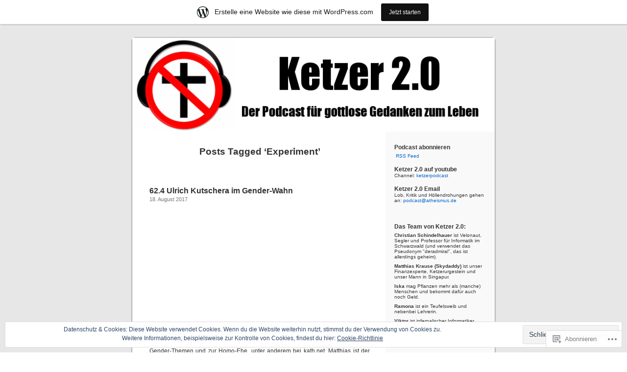

--- FILE ---
content_type: text/html; charset=UTF-8
request_url: https://ketzerpodcast.wordpress.com/tag/experiment/
body_size: 25058
content:
<!DOCTYPE html PUBLIC "-//W3C//DTD XHTML 1.0 Transitional//EN" "http://www.w3.org/TR/xhtml1/DTD/xhtml1-transitional.dtd">
<html xmlns="http://www.w3.org/1999/xhtml" lang="de-DE">

<head profile="http://gmpg.org/xfn/11">
<meta http-equiv="Content-Type" content="text/html; charset=UTF-8" />
<title>Experiment | Ketzer 2.0</title>
<link rel="pingback" href="https://ketzerpodcast.wordpress.com/xmlrpc.php" />
<meta name='robots' content='max-image-preview:large' />
<link rel='dns-prefetch' href='//s0.wp.com' />
<link rel='dns-prefetch' href='//af.pubmine.com' />
<link rel="alternate" type="application/rss+xml" title="Ketzer 2.0 &raquo; Feed" href="https://ketzerpodcast.wordpress.com/feed/" />
<link rel="alternate" type="application/rss+xml" title="Ketzer 2.0 &raquo; Kommentar-Feed" href="https://ketzerpodcast.wordpress.com/comments/feed/" />
<link rel="alternate" type="application/rss+xml" title="Ketzer 2.0 &raquo; Experiment Schlagwort-Feed" href="https://ketzerpodcast.wordpress.com/tag/experiment/feed/" />
	<script type="text/javascript">
		/* <![CDATA[ */
		function addLoadEvent(func) {
			var oldonload = window.onload;
			if (typeof window.onload != 'function') {
				window.onload = func;
			} else {
				window.onload = function () {
					oldonload();
					func();
				}
			}
		}
		/* ]]> */
	</script>
	<link crossorigin='anonymous' rel='stylesheet' id='all-css-0-1' href='/_static/??/wp-content/mu-plugins/widgets/eu-cookie-law/templates/style.css,/wp-content/blog-plugins/marketing-bar/css/marketing-bar.css?m=1761640963j&cssminify=yes' type='text/css' media='all' />
<style id='wp-emoji-styles-inline-css'>

	img.wp-smiley, img.emoji {
		display: inline !important;
		border: none !important;
		box-shadow: none !important;
		height: 1em !important;
		width: 1em !important;
		margin: 0 0.07em !important;
		vertical-align: -0.1em !important;
		background: none !important;
		padding: 0 !important;
	}
/*# sourceURL=wp-emoji-styles-inline-css */
</style>
<link crossorigin='anonymous' rel='stylesheet' id='all-css-2-1' href='/wp-content/plugins/gutenberg-core/v22.2.0/build/styles/block-library/style.css?m=1764855221i&cssminify=yes' type='text/css' media='all' />
<style id='wp-block-library-inline-css'>
.has-text-align-justify {
	text-align:justify;
}
.has-text-align-justify{text-align:justify;}

/*# sourceURL=wp-block-library-inline-css */
</style><link crossorigin='anonymous' rel='stylesheet' id='all-css-0-2' href='/_static/??-eJzTLy/QzcxLzilNSS3WzyrWz01NyUxMzUnNTc0rQeEU5CRWphbp5qSmJyZX6uVm5uklFxfr6OPTDpRD5sM02efaGpoZmFkYGRuZGmQBAHPvL0Y=&cssminify=yes' type='text/css' media='all' />
<style id='wp-block-heading-inline-css'>
h1:where(.wp-block-heading).has-background,h2:where(.wp-block-heading).has-background,h3:where(.wp-block-heading).has-background,h4:where(.wp-block-heading).has-background,h5:where(.wp-block-heading).has-background,h6:where(.wp-block-heading).has-background{padding:1.25em 2.375em}h1.has-text-align-left[style*=writing-mode]:where([style*=vertical-lr]),h1.has-text-align-right[style*=writing-mode]:where([style*=vertical-rl]),h2.has-text-align-left[style*=writing-mode]:where([style*=vertical-lr]),h2.has-text-align-right[style*=writing-mode]:where([style*=vertical-rl]),h3.has-text-align-left[style*=writing-mode]:where([style*=vertical-lr]),h3.has-text-align-right[style*=writing-mode]:where([style*=vertical-rl]),h4.has-text-align-left[style*=writing-mode]:where([style*=vertical-lr]),h4.has-text-align-right[style*=writing-mode]:where([style*=vertical-rl]),h5.has-text-align-left[style*=writing-mode]:where([style*=vertical-lr]),h5.has-text-align-right[style*=writing-mode]:where([style*=vertical-rl]),h6.has-text-align-left[style*=writing-mode]:where([style*=vertical-lr]),h6.has-text-align-right[style*=writing-mode]:where([style*=vertical-rl]){rotate:180deg}
/*# sourceURL=/wp-content/plugins/gutenberg-core/v22.2.0/build/styles/block-library/heading/style.css */
</style>
<style id='wp-block-image-inline-css'>
.wp-block-image>a,.wp-block-image>figure>a{display:inline-block}.wp-block-image img{box-sizing:border-box;height:auto;max-width:100%;vertical-align:bottom}@media not (prefers-reduced-motion){.wp-block-image img.hide{visibility:hidden}.wp-block-image img.show{animation:show-content-image .4s}}.wp-block-image[style*=border-radius] img,.wp-block-image[style*=border-radius]>a{border-radius:inherit}.wp-block-image.has-custom-border img{box-sizing:border-box}.wp-block-image.aligncenter{text-align:center}.wp-block-image.alignfull>a,.wp-block-image.alignwide>a{width:100%}.wp-block-image.alignfull img,.wp-block-image.alignwide img{height:auto;width:100%}.wp-block-image .aligncenter,.wp-block-image .alignleft,.wp-block-image .alignright,.wp-block-image.aligncenter,.wp-block-image.alignleft,.wp-block-image.alignright{display:table}.wp-block-image .aligncenter>figcaption,.wp-block-image .alignleft>figcaption,.wp-block-image .alignright>figcaption,.wp-block-image.aligncenter>figcaption,.wp-block-image.alignleft>figcaption,.wp-block-image.alignright>figcaption{caption-side:bottom;display:table-caption}.wp-block-image .alignleft{float:left;margin:.5em 1em .5em 0}.wp-block-image .alignright{float:right;margin:.5em 0 .5em 1em}.wp-block-image .aligncenter{margin-left:auto;margin-right:auto}.wp-block-image :where(figcaption){margin-bottom:1em;margin-top:.5em}.wp-block-image.is-style-circle-mask img{border-radius:9999px}@supports ((-webkit-mask-image:none) or (mask-image:none)) or (-webkit-mask-image:none){.wp-block-image.is-style-circle-mask img{border-radius:0;-webkit-mask-image:url('data:image/svg+xml;utf8,<svg viewBox="0 0 100 100" xmlns="http://www.w3.org/2000/svg"><circle cx="50" cy="50" r="50"/></svg>');mask-image:url('data:image/svg+xml;utf8,<svg viewBox="0 0 100 100" xmlns="http://www.w3.org/2000/svg"><circle cx="50" cy="50" r="50"/></svg>');mask-mode:alpha;-webkit-mask-position:center;mask-position:center;-webkit-mask-repeat:no-repeat;mask-repeat:no-repeat;-webkit-mask-size:contain;mask-size:contain}}:root :where(.wp-block-image.is-style-rounded img,.wp-block-image .is-style-rounded img){border-radius:9999px}.wp-block-image figure{margin:0}.wp-lightbox-container{display:flex;flex-direction:column;position:relative}.wp-lightbox-container img{cursor:zoom-in}.wp-lightbox-container img:hover+button{opacity:1}.wp-lightbox-container button{align-items:center;backdrop-filter:blur(16px) saturate(180%);background-color:#5a5a5a40;border:none;border-radius:4px;cursor:zoom-in;display:flex;height:20px;justify-content:center;opacity:0;padding:0;position:absolute;right:16px;text-align:center;top:16px;width:20px;z-index:100}@media not (prefers-reduced-motion){.wp-lightbox-container button{transition:opacity .2s ease}}.wp-lightbox-container button:focus-visible{outline:3px auto #5a5a5a40;outline:3px auto -webkit-focus-ring-color;outline-offset:3px}.wp-lightbox-container button:hover{cursor:pointer;opacity:1}.wp-lightbox-container button:focus{opacity:1}.wp-lightbox-container button:focus,.wp-lightbox-container button:hover,.wp-lightbox-container button:not(:hover):not(:active):not(.has-background){background-color:#5a5a5a40;border:none}.wp-lightbox-overlay{box-sizing:border-box;cursor:zoom-out;height:100vh;left:0;overflow:hidden;position:fixed;top:0;visibility:hidden;width:100%;z-index:100000}.wp-lightbox-overlay .close-button{align-items:center;cursor:pointer;display:flex;justify-content:center;min-height:40px;min-width:40px;padding:0;position:absolute;right:calc(env(safe-area-inset-right) + 16px);top:calc(env(safe-area-inset-top) + 16px);z-index:5000000}.wp-lightbox-overlay .close-button:focus,.wp-lightbox-overlay .close-button:hover,.wp-lightbox-overlay .close-button:not(:hover):not(:active):not(.has-background){background:none;border:none}.wp-lightbox-overlay .lightbox-image-container{height:var(--wp--lightbox-container-height);left:50%;overflow:hidden;position:absolute;top:50%;transform:translate(-50%,-50%);transform-origin:top left;width:var(--wp--lightbox-container-width);z-index:9999999999}.wp-lightbox-overlay .wp-block-image{align-items:center;box-sizing:border-box;display:flex;height:100%;justify-content:center;margin:0;position:relative;transform-origin:0 0;width:100%;z-index:3000000}.wp-lightbox-overlay .wp-block-image img{height:var(--wp--lightbox-image-height);min-height:var(--wp--lightbox-image-height);min-width:var(--wp--lightbox-image-width);width:var(--wp--lightbox-image-width)}.wp-lightbox-overlay .wp-block-image figcaption{display:none}.wp-lightbox-overlay button{background:none;border:none}.wp-lightbox-overlay .scrim{background-color:#fff;height:100%;opacity:.9;position:absolute;width:100%;z-index:2000000}.wp-lightbox-overlay.active{visibility:visible}@media not (prefers-reduced-motion){.wp-lightbox-overlay.active{animation:turn-on-visibility .25s both}.wp-lightbox-overlay.active img{animation:turn-on-visibility .35s both}.wp-lightbox-overlay.show-closing-animation:not(.active){animation:turn-off-visibility .35s both}.wp-lightbox-overlay.show-closing-animation:not(.active) img{animation:turn-off-visibility .25s both}.wp-lightbox-overlay.zoom.active{animation:none;opacity:1;visibility:visible}.wp-lightbox-overlay.zoom.active .lightbox-image-container{animation:lightbox-zoom-in .4s}.wp-lightbox-overlay.zoom.active .lightbox-image-container img{animation:none}.wp-lightbox-overlay.zoom.active .scrim{animation:turn-on-visibility .4s forwards}.wp-lightbox-overlay.zoom.show-closing-animation:not(.active){animation:none}.wp-lightbox-overlay.zoom.show-closing-animation:not(.active) .lightbox-image-container{animation:lightbox-zoom-out .4s}.wp-lightbox-overlay.zoom.show-closing-animation:not(.active) .lightbox-image-container img{animation:none}.wp-lightbox-overlay.zoom.show-closing-animation:not(.active) .scrim{animation:turn-off-visibility .4s forwards}}@keyframes show-content-image{0%{visibility:hidden}99%{visibility:hidden}to{visibility:visible}}@keyframes turn-on-visibility{0%{opacity:0}to{opacity:1}}@keyframes turn-off-visibility{0%{opacity:1;visibility:visible}99%{opacity:0;visibility:visible}to{opacity:0;visibility:hidden}}@keyframes lightbox-zoom-in{0%{transform:translate(calc((-100vw + var(--wp--lightbox-scrollbar-width))/2 + var(--wp--lightbox-initial-left-position)),calc(-50vh + var(--wp--lightbox-initial-top-position))) scale(var(--wp--lightbox-scale))}to{transform:translate(-50%,-50%) scale(1)}}@keyframes lightbox-zoom-out{0%{transform:translate(-50%,-50%) scale(1);visibility:visible}99%{visibility:visible}to{transform:translate(calc((-100vw + var(--wp--lightbox-scrollbar-width))/2 + var(--wp--lightbox-initial-left-position)),calc(-50vh + var(--wp--lightbox-initial-top-position))) scale(var(--wp--lightbox-scale));visibility:hidden}}
/*# sourceURL=/wp-content/plugins/gutenberg-core/v22.2.0/build/styles/block-library/image/style.css */
</style>
<style id='global-styles-inline-css'>
:root{--wp--preset--aspect-ratio--square: 1;--wp--preset--aspect-ratio--4-3: 4/3;--wp--preset--aspect-ratio--3-4: 3/4;--wp--preset--aspect-ratio--3-2: 3/2;--wp--preset--aspect-ratio--2-3: 2/3;--wp--preset--aspect-ratio--16-9: 16/9;--wp--preset--aspect-ratio--9-16: 9/16;--wp--preset--color--black: #000000;--wp--preset--color--cyan-bluish-gray: #abb8c3;--wp--preset--color--white: #ffffff;--wp--preset--color--pale-pink: #f78da7;--wp--preset--color--vivid-red: #cf2e2e;--wp--preset--color--luminous-vivid-orange: #ff6900;--wp--preset--color--luminous-vivid-amber: #fcb900;--wp--preset--color--light-green-cyan: #7bdcb5;--wp--preset--color--vivid-green-cyan: #00d084;--wp--preset--color--pale-cyan-blue: #8ed1fc;--wp--preset--color--vivid-cyan-blue: #0693e3;--wp--preset--color--vivid-purple: #9b51e0;--wp--preset--gradient--vivid-cyan-blue-to-vivid-purple: linear-gradient(135deg,rgb(6,147,227) 0%,rgb(155,81,224) 100%);--wp--preset--gradient--light-green-cyan-to-vivid-green-cyan: linear-gradient(135deg,rgb(122,220,180) 0%,rgb(0,208,130) 100%);--wp--preset--gradient--luminous-vivid-amber-to-luminous-vivid-orange: linear-gradient(135deg,rgb(252,185,0) 0%,rgb(255,105,0) 100%);--wp--preset--gradient--luminous-vivid-orange-to-vivid-red: linear-gradient(135deg,rgb(255,105,0) 0%,rgb(207,46,46) 100%);--wp--preset--gradient--very-light-gray-to-cyan-bluish-gray: linear-gradient(135deg,rgb(238,238,238) 0%,rgb(169,184,195) 100%);--wp--preset--gradient--cool-to-warm-spectrum: linear-gradient(135deg,rgb(74,234,220) 0%,rgb(151,120,209) 20%,rgb(207,42,186) 40%,rgb(238,44,130) 60%,rgb(251,105,98) 80%,rgb(254,248,76) 100%);--wp--preset--gradient--blush-light-purple: linear-gradient(135deg,rgb(255,206,236) 0%,rgb(152,150,240) 100%);--wp--preset--gradient--blush-bordeaux: linear-gradient(135deg,rgb(254,205,165) 0%,rgb(254,45,45) 50%,rgb(107,0,62) 100%);--wp--preset--gradient--luminous-dusk: linear-gradient(135deg,rgb(255,203,112) 0%,rgb(199,81,192) 50%,rgb(65,88,208) 100%);--wp--preset--gradient--pale-ocean: linear-gradient(135deg,rgb(255,245,203) 0%,rgb(182,227,212) 50%,rgb(51,167,181) 100%);--wp--preset--gradient--electric-grass: linear-gradient(135deg,rgb(202,248,128) 0%,rgb(113,206,126) 100%);--wp--preset--gradient--midnight: linear-gradient(135deg,rgb(2,3,129) 0%,rgb(40,116,252) 100%);--wp--preset--font-size--small: 13px;--wp--preset--font-size--medium: 20px;--wp--preset--font-size--large: 36px;--wp--preset--font-size--x-large: 42px;--wp--preset--font-family--albert-sans: 'Albert Sans', sans-serif;--wp--preset--font-family--alegreya: Alegreya, serif;--wp--preset--font-family--arvo: Arvo, serif;--wp--preset--font-family--bodoni-moda: 'Bodoni Moda', serif;--wp--preset--font-family--bricolage-grotesque: 'Bricolage Grotesque', sans-serif;--wp--preset--font-family--cabin: Cabin, sans-serif;--wp--preset--font-family--chivo: Chivo, sans-serif;--wp--preset--font-family--commissioner: Commissioner, sans-serif;--wp--preset--font-family--cormorant: Cormorant, serif;--wp--preset--font-family--courier-prime: 'Courier Prime', monospace;--wp--preset--font-family--crimson-pro: 'Crimson Pro', serif;--wp--preset--font-family--dm-mono: 'DM Mono', monospace;--wp--preset--font-family--dm-sans: 'DM Sans', sans-serif;--wp--preset--font-family--dm-serif-display: 'DM Serif Display', serif;--wp--preset--font-family--domine: Domine, serif;--wp--preset--font-family--eb-garamond: 'EB Garamond', serif;--wp--preset--font-family--epilogue: Epilogue, sans-serif;--wp--preset--font-family--fahkwang: Fahkwang, sans-serif;--wp--preset--font-family--figtree: Figtree, sans-serif;--wp--preset--font-family--fira-sans: 'Fira Sans', sans-serif;--wp--preset--font-family--fjalla-one: 'Fjalla One', sans-serif;--wp--preset--font-family--fraunces: Fraunces, serif;--wp--preset--font-family--gabarito: Gabarito, system-ui;--wp--preset--font-family--ibm-plex-mono: 'IBM Plex Mono', monospace;--wp--preset--font-family--ibm-plex-sans: 'IBM Plex Sans', sans-serif;--wp--preset--font-family--ibarra-real-nova: 'Ibarra Real Nova', serif;--wp--preset--font-family--instrument-serif: 'Instrument Serif', serif;--wp--preset--font-family--inter: Inter, sans-serif;--wp--preset--font-family--josefin-sans: 'Josefin Sans', sans-serif;--wp--preset--font-family--jost: Jost, sans-serif;--wp--preset--font-family--libre-baskerville: 'Libre Baskerville', serif;--wp--preset--font-family--libre-franklin: 'Libre Franklin', sans-serif;--wp--preset--font-family--literata: Literata, serif;--wp--preset--font-family--lora: Lora, serif;--wp--preset--font-family--merriweather: Merriweather, serif;--wp--preset--font-family--montserrat: Montserrat, sans-serif;--wp--preset--font-family--newsreader: Newsreader, serif;--wp--preset--font-family--noto-sans-mono: 'Noto Sans Mono', sans-serif;--wp--preset--font-family--nunito: Nunito, sans-serif;--wp--preset--font-family--open-sans: 'Open Sans', sans-serif;--wp--preset--font-family--overpass: Overpass, sans-serif;--wp--preset--font-family--pt-serif: 'PT Serif', serif;--wp--preset--font-family--petrona: Petrona, serif;--wp--preset--font-family--piazzolla: Piazzolla, serif;--wp--preset--font-family--playfair-display: 'Playfair Display', serif;--wp--preset--font-family--plus-jakarta-sans: 'Plus Jakarta Sans', sans-serif;--wp--preset--font-family--poppins: Poppins, sans-serif;--wp--preset--font-family--raleway: Raleway, sans-serif;--wp--preset--font-family--roboto: Roboto, sans-serif;--wp--preset--font-family--roboto-slab: 'Roboto Slab', serif;--wp--preset--font-family--rubik: Rubik, sans-serif;--wp--preset--font-family--rufina: Rufina, serif;--wp--preset--font-family--sora: Sora, sans-serif;--wp--preset--font-family--source-sans-3: 'Source Sans 3', sans-serif;--wp--preset--font-family--source-serif-4: 'Source Serif 4', serif;--wp--preset--font-family--space-mono: 'Space Mono', monospace;--wp--preset--font-family--syne: Syne, sans-serif;--wp--preset--font-family--texturina: Texturina, serif;--wp--preset--font-family--urbanist: Urbanist, sans-serif;--wp--preset--font-family--work-sans: 'Work Sans', sans-serif;--wp--preset--spacing--20: 0.44rem;--wp--preset--spacing--30: 0.67rem;--wp--preset--spacing--40: 1rem;--wp--preset--spacing--50: 1.5rem;--wp--preset--spacing--60: 2.25rem;--wp--preset--spacing--70: 3.38rem;--wp--preset--spacing--80: 5.06rem;--wp--preset--shadow--natural: 6px 6px 9px rgba(0, 0, 0, 0.2);--wp--preset--shadow--deep: 12px 12px 50px rgba(0, 0, 0, 0.4);--wp--preset--shadow--sharp: 6px 6px 0px rgba(0, 0, 0, 0.2);--wp--preset--shadow--outlined: 6px 6px 0px -3px rgb(255, 255, 255), 6px 6px rgb(0, 0, 0);--wp--preset--shadow--crisp: 6px 6px 0px rgb(0, 0, 0);}:where(.is-layout-flex){gap: 0.5em;}:where(.is-layout-grid){gap: 0.5em;}body .is-layout-flex{display: flex;}.is-layout-flex{flex-wrap: wrap;align-items: center;}.is-layout-flex > :is(*, div){margin: 0;}body .is-layout-grid{display: grid;}.is-layout-grid > :is(*, div){margin: 0;}:where(.wp-block-columns.is-layout-flex){gap: 2em;}:where(.wp-block-columns.is-layout-grid){gap: 2em;}:where(.wp-block-post-template.is-layout-flex){gap: 1.25em;}:where(.wp-block-post-template.is-layout-grid){gap: 1.25em;}.has-black-color{color: var(--wp--preset--color--black) !important;}.has-cyan-bluish-gray-color{color: var(--wp--preset--color--cyan-bluish-gray) !important;}.has-white-color{color: var(--wp--preset--color--white) !important;}.has-pale-pink-color{color: var(--wp--preset--color--pale-pink) !important;}.has-vivid-red-color{color: var(--wp--preset--color--vivid-red) !important;}.has-luminous-vivid-orange-color{color: var(--wp--preset--color--luminous-vivid-orange) !important;}.has-luminous-vivid-amber-color{color: var(--wp--preset--color--luminous-vivid-amber) !important;}.has-light-green-cyan-color{color: var(--wp--preset--color--light-green-cyan) !important;}.has-vivid-green-cyan-color{color: var(--wp--preset--color--vivid-green-cyan) !important;}.has-pale-cyan-blue-color{color: var(--wp--preset--color--pale-cyan-blue) !important;}.has-vivid-cyan-blue-color{color: var(--wp--preset--color--vivid-cyan-blue) !important;}.has-vivid-purple-color{color: var(--wp--preset--color--vivid-purple) !important;}.has-black-background-color{background-color: var(--wp--preset--color--black) !important;}.has-cyan-bluish-gray-background-color{background-color: var(--wp--preset--color--cyan-bluish-gray) !important;}.has-white-background-color{background-color: var(--wp--preset--color--white) !important;}.has-pale-pink-background-color{background-color: var(--wp--preset--color--pale-pink) !important;}.has-vivid-red-background-color{background-color: var(--wp--preset--color--vivid-red) !important;}.has-luminous-vivid-orange-background-color{background-color: var(--wp--preset--color--luminous-vivid-orange) !important;}.has-luminous-vivid-amber-background-color{background-color: var(--wp--preset--color--luminous-vivid-amber) !important;}.has-light-green-cyan-background-color{background-color: var(--wp--preset--color--light-green-cyan) !important;}.has-vivid-green-cyan-background-color{background-color: var(--wp--preset--color--vivid-green-cyan) !important;}.has-pale-cyan-blue-background-color{background-color: var(--wp--preset--color--pale-cyan-blue) !important;}.has-vivid-cyan-blue-background-color{background-color: var(--wp--preset--color--vivid-cyan-blue) !important;}.has-vivid-purple-background-color{background-color: var(--wp--preset--color--vivid-purple) !important;}.has-black-border-color{border-color: var(--wp--preset--color--black) !important;}.has-cyan-bluish-gray-border-color{border-color: var(--wp--preset--color--cyan-bluish-gray) !important;}.has-white-border-color{border-color: var(--wp--preset--color--white) !important;}.has-pale-pink-border-color{border-color: var(--wp--preset--color--pale-pink) !important;}.has-vivid-red-border-color{border-color: var(--wp--preset--color--vivid-red) !important;}.has-luminous-vivid-orange-border-color{border-color: var(--wp--preset--color--luminous-vivid-orange) !important;}.has-luminous-vivid-amber-border-color{border-color: var(--wp--preset--color--luminous-vivid-amber) !important;}.has-light-green-cyan-border-color{border-color: var(--wp--preset--color--light-green-cyan) !important;}.has-vivid-green-cyan-border-color{border-color: var(--wp--preset--color--vivid-green-cyan) !important;}.has-pale-cyan-blue-border-color{border-color: var(--wp--preset--color--pale-cyan-blue) !important;}.has-vivid-cyan-blue-border-color{border-color: var(--wp--preset--color--vivid-cyan-blue) !important;}.has-vivid-purple-border-color{border-color: var(--wp--preset--color--vivid-purple) !important;}.has-vivid-cyan-blue-to-vivid-purple-gradient-background{background: var(--wp--preset--gradient--vivid-cyan-blue-to-vivid-purple) !important;}.has-light-green-cyan-to-vivid-green-cyan-gradient-background{background: var(--wp--preset--gradient--light-green-cyan-to-vivid-green-cyan) !important;}.has-luminous-vivid-amber-to-luminous-vivid-orange-gradient-background{background: var(--wp--preset--gradient--luminous-vivid-amber-to-luminous-vivid-orange) !important;}.has-luminous-vivid-orange-to-vivid-red-gradient-background{background: var(--wp--preset--gradient--luminous-vivid-orange-to-vivid-red) !important;}.has-very-light-gray-to-cyan-bluish-gray-gradient-background{background: var(--wp--preset--gradient--very-light-gray-to-cyan-bluish-gray) !important;}.has-cool-to-warm-spectrum-gradient-background{background: var(--wp--preset--gradient--cool-to-warm-spectrum) !important;}.has-blush-light-purple-gradient-background{background: var(--wp--preset--gradient--blush-light-purple) !important;}.has-blush-bordeaux-gradient-background{background: var(--wp--preset--gradient--blush-bordeaux) !important;}.has-luminous-dusk-gradient-background{background: var(--wp--preset--gradient--luminous-dusk) !important;}.has-pale-ocean-gradient-background{background: var(--wp--preset--gradient--pale-ocean) !important;}.has-electric-grass-gradient-background{background: var(--wp--preset--gradient--electric-grass) !important;}.has-midnight-gradient-background{background: var(--wp--preset--gradient--midnight) !important;}.has-small-font-size{font-size: var(--wp--preset--font-size--small) !important;}.has-medium-font-size{font-size: var(--wp--preset--font-size--medium) !important;}.has-large-font-size{font-size: var(--wp--preset--font-size--large) !important;}.has-x-large-font-size{font-size: var(--wp--preset--font-size--x-large) !important;}.has-albert-sans-font-family{font-family: var(--wp--preset--font-family--albert-sans) !important;}.has-alegreya-font-family{font-family: var(--wp--preset--font-family--alegreya) !important;}.has-arvo-font-family{font-family: var(--wp--preset--font-family--arvo) !important;}.has-bodoni-moda-font-family{font-family: var(--wp--preset--font-family--bodoni-moda) !important;}.has-bricolage-grotesque-font-family{font-family: var(--wp--preset--font-family--bricolage-grotesque) !important;}.has-cabin-font-family{font-family: var(--wp--preset--font-family--cabin) !important;}.has-chivo-font-family{font-family: var(--wp--preset--font-family--chivo) !important;}.has-commissioner-font-family{font-family: var(--wp--preset--font-family--commissioner) !important;}.has-cormorant-font-family{font-family: var(--wp--preset--font-family--cormorant) !important;}.has-courier-prime-font-family{font-family: var(--wp--preset--font-family--courier-prime) !important;}.has-crimson-pro-font-family{font-family: var(--wp--preset--font-family--crimson-pro) !important;}.has-dm-mono-font-family{font-family: var(--wp--preset--font-family--dm-mono) !important;}.has-dm-sans-font-family{font-family: var(--wp--preset--font-family--dm-sans) !important;}.has-dm-serif-display-font-family{font-family: var(--wp--preset--font-family--dm-serif-display) !important;}.has-domine-font-family{font-family: var(--wp--preset--font-family--domine) !important;}.has-eb-garamond-font-family{font-family: var(--wp--preset--font-family--eb-garamond) !important;}.has-epilogue-font-family{font-family: var(--wp--preset--font-family--epilogue) !important;}.has-fahkwang-font-family{font-family: var(--wp--preset--font-family--fahkwang) !important;}.has-figtree-font-family{font-family: var(--wp--preset--font-family--figtree) !important;}.has-fira-sans-font-family{font-family: var(--wp--preset--font-family--fira-sans) !important;}.has-fjalla-one-font-family{font-family: var(--wp--preset--font-family--fjalla-one) !important;}.has-fraunces-font-family{font-family: var(--wp--preset--font-family--fraunces) !important;}.has-gabarito-font-family{font-family: var(--wp--preset--font-family--gabarito) !important;}.has-ibm-plex-mono-font-family{font-family: var(--wp--preset--font-family--ibm-plex-mono) !important;}.has-ibm-plex-sans-font-family{font-family: var(--wp--preset--font-family--ibm-plex-sans) !important;}.has-ibarra-real-nova-font-family{font-family: var(--wp--preset--font-family--ibarra-real-nova) !important;}.has-instrument-serif-font-family{font-family: var(--wp--preset--font-family--instrument-serif) !important;}.has-inter-font-family{font-family: var(--wp--preset--font-family--inter) !important;}.has-josefin-sans-font-family{font-family: var(--wp--preset--font-family--josefin-sans) !important;}.has-jost-font-family{font-family: var(--wp--preset--font-family--jost) !important;}.has-libre-baskerville-font-family{font-family: var(--wp--preset--font-family--libre-baskerville) !important;}.has-libre-franklin-font-family{font-family: var(--wp--preset--font-family--libre-franklin) !important;}.has-literata-font-family{font-family: var(--wp--preset--font-family--literata) !important;}.has-lora-font-family{font-family: var(--wp--preset--font-family--lora) !important;}.has-merriweather-font-family{font-family: var(--wp--preset--font-family--merriweather) !important;}.has-montserrat-font-family{font-family: var(--wp--preset--font-family--montserrat) !important;}.has-newsreader-font-family{font-family: var(--wp--preset--font-family--newsreader) !important;}.has-noto-sans-mono-font-family{font-family: var(--wp--preset--font-family--noto-sans-mono) !important;}.has-nunito-font-family{font-family: var(--wp--preset--font-family--nunito) !important;}.has-open-sans-font-family{font-family: var(--wp--preset--font-family--open-sans) !important;}.has-overpass-font-family{font-family: var(--wp--preset--font-family--overpass) !important;}.has-pt-serif-font-family{font-family: var(--wp--preset--font-family--pt-serif) !important;}.has-petrona-font-family{font-family: var(--wp--preset--font-family--petrona) !important;}.has-piazzolla-font-family{font-family: var(--wp--preset--font-family--piazzolla) !important;}.has-playfair-display-font-family{font-family: var(--wp--preset--font-family--playfair-display) !important;}.has-plus-jakarta-sans-font-family{font-family: var(--wp--preset--font-family--plus-jakarta-sans) !important;}.has-poppins-font-family{font-family: var(--wp--preset--font-family--poppins) !important;}.has-raleway-font-family{font-family: var(--wp--preset--font-family--raleway) !important;}.has-roboto-font-family{font-family: var(--wp--preset--font-family--roboto) !important;}.has-roboto-slab-font-family{font-family: var(--wp--preset--font-family--roboto-slab) !important;}.has-rubik-font-family{font-family: var(--wp--preset--font-family--rubik) !important;}.has-rufina-font-family{font-family: var(--wp--preset--font-family--rufina) !important;}.has-sora-font-family{font-family: var(--wp--preset--font-family--sora) !important;}.has-source-sans-3-font-family{font-family: var(--wp--preset--font-family--source-sans-3) !important;}.has-source-serif-4-font-family{font-family: var(--wp--preset--font-family--source-serif-4) !important;}.has-space-mono-font-family{font-family: var(--wp--preset--font-family--space-mono) !important;}.has-syne-font-family{font-family: var(--wp--preset--font-family--syne) !important;}.has-texturina-font-family{font-family: var(--wp--preset--font-family--texturina) !important;}.has-urbanist-font-family{font-family: var(--wp--preset--font-family--urbanist) !important;}.has-work-sans-font-family{font-family: var(--wp--preset--font-family--work-sans) !important;}
/*# sourceURL=global-styles-inline-css */
</style>

<style id='classic-theme-styles-inline-css'>
/*! This file is auto-generated */
.wp-block-button__link{color:#fff;background-color:#32373c;border-radius:9999px;box-shadow:none;text-decoration:none;padding:calc(.667em + 2px) calc(1.333em + 2px);font-size:1.125em}.wp-block-file__button{background:#32373c;color:#fff;text-decoration:none}
/*# sourceURL=/wp-includes/css/classic-themes.min.css */
</style>
<link crossorigin='anonymous' rel='stylesheet' id='all-css-4-1' href='/_static/??-eJx9j+8KwjAMxF/INHQb/vkgPovtwqxrtrKkTt/eijgFYV9COO53x+GcwI+D0qCYYu7CIOhHF0ffC1bG7o0FCZwiwUQ302AbRBcHiD4iGS+ywZ8gzvDNmqjonM76cjC14UyRuNjWsDm0HWnB5fOD0n0dSaUGnEsTiUC5HDKDXkqX/HFvGVN22Gc3Bd/jMuXER7tr7PZQ13V1fQKz8Wqe&cssminify=yes' type='text/css' media='all' />
<link crossorigin='anonymous' rel='stylesheet' id='all-css-6-1' href='/_static/??-eJzTLy/QTc7PK0nNK9HPLdUtyClNz8wr1i9KTcrJTwcy0/WTi5G5ekCujj52Temp+bo5+cmJJZn5eSgc3bScxMwikFb7XFtDE1NLExMLc0OTLACohS2q&cssminify=yes' type='text/css' media='all' />
<link crossorigin='anonymous' rel='stylesheet' id='print-css-7-1' href='/wp-content/mu-plugins/global-print/global-print.css?m=1465851035i&cssminify=yes' type='text/css' media='print' />
<style id='jetpack-global-styles-frontend-style-inline-css'>
:root { --font-headings: unset; --font-base: unset; --font-headings-default: -apple-system,BlinkMacSystemFont,"Segoe UI",Roboto,Oxygen-Sans,Ubuntu,Cantarell,"Helvetica Neue",sans-serif; --font-base-default: -apple-system,BlinkMacSystemFont,"Segoe UI",Roboto,Oxygen-Sans,Ubuntu,Cantarell,"Helvetica Neue",sans-serif;}
/*# sourceURL=jetpack-global-styles-frontend-style-inline-css */
</style>
<link crossorigin='anonymous' rel='stylesheet' id='all-css-10-1' href='/wp-content/themes/h4/global.css?m=1420737423i&cssminify=yes' type='text/css' media='all' />
<script type="text/javascript" id="wpcom-actionbar-placeholder-js-extra">
/* <![CDATA[ */
var actionbardata = {"siteID":"12360192","postID":"0","siteURL":"https://ketzerpodcast.wordpress.com","xhrURL":"https://ketzerpodcast.wordpress.com/wp-admin/admin-ajax.php","nonce":"dd15ffb2a3","isLoggedIn":"","statusMessage":"","subsEmailDefault":"instantly","proxyScriptUrl":"https://s0.wp.com/wp-content/js/wpcom-proxy-request.js?m=1513050504i&amp;ver=20211021","i18n":{"followedText":"Neue Beitr\u00e4ge von dieser Website erscheinen nun in deinem \u003Ca href=\"https://wordpress.com/reader\"\u003EReader\u003C/a\u003E","foldBar":"Diese Leiste einklappen","unfoldBar":"Diese Leiste aufklappen","shortLinkCopied":"Kurzlink in Zwischenablage kopiert"}};
//# sourceURL=wpcom-actionbar-placeholder-js-extra
/* ]]> */
</script>
<script type="text/javascript" id="jetpack-mu-wpcom-settings-js-before">
/* <![CDATA[ */
var JETPACK_MU_WPCOM_SETTINGS = {"assetsUrl":"https://s0.wp.com/wp-content/mu-plugins/jetpack-mu-wpcom-plugin/sun/jetpack_vendor/automattic/jetpack-mu-wpcom/src/build/"};
//# sourceURL=jetpack-mu-wpcom-settings-js-before
/* ]]> */
</script>
<script crossorigin='anonymous' type='text/javascript'  src='/_static/??/wp-content/js/rlt-proxy.js,/wp-content/blog-plugins/wordads-classes/js/cmp/v2/cmp-non-gdpr.js?m=1720530689j'></script>
<script type="text/javascript" id="rlt-proxy-js-after">
/* <![CDATA[ */
	rltInitialize( {"token":null,"iframeOrigins":["https:\/\/widgets.wp.com"]} );
//# sourceURL=rlt-proxy-js-after
/* ]]> */
</script>
<link rel="EditURI" type="application/rsd+xml" title="RSD" href="https://ketzerpodcast.wordpress.com/xmlrpc.php?rsd" />
<meta name="generator" content="WordPress.com" />

<!-- Jetpack Open Graph Tags -->
<meta property="og:type" content="website" />
<meta property="og:title" content="Experiment &#8211; Ketzer 2.0" />
<meta property="og:url" content="https://ketzerpodcast.wordpress.com/tag/experiment/" />
<meta property="og:site_name" content="Ketzer 2.0" />
<meta property="og:image" content="https://secure.gravatar.com/blavatar/ae7e52c21395fcc68a15a7a68d83854663d8d8d846300c268d0c39a155727ef9?s=200&#038;ts=1768853042" />
<meta property="og:image:width" content="200" />
<meta property="og:image:height" content="200" />
<meta property="og:image:alt" content="" />
<meta property="og:locale" content="de_DE" />
<meta property="fb:app_id" content="249643311490" />

<!-- End Jetpack Open Graph Tags -->
<link rel="shortcut icon" type="image/x-icon" href="https://secure.gravatar.com/blavatar/ae7e52c21395fcc68a15a7a68d83854663d8d8d846300c268d0c39a155727ef9?s=32" sizes="16x16" />
<link rel="icon" type="image/x-icon" href="https://secure.gravatar.com/blavatar/ae7e52c21395fcc68a15a7a68d83854663d8d8d846300c268d0c39a155727ef9?s=32" sizes="16x16" />
<link rel="apple-touch-icon" href="https://secure.gravatar.com/blavatar/ae7e52c21395fcc68a15a7a68d83854663d8d8d846300c268d0c39a155727ef9?s=114" />
<link rel='openid.server' href='https://ketzerpodcast.wordpress.com/?openidserver=1' />
<link rel='openid.delegate' href='https://ketzerpodcast.wordpress.com/' />
<link rel="search" type="application/opensearchdescription+xml" href="https://ketzerpodcast.wordpress.com/osd.xml" title="Ketzer 2.0" />
<link rel="search" type="application/opensearchdescription+xml" href="https://s1.wp.com/opensearch.xml" title="WordPress.com" />
<style type='text/css'><!--
body { background: url("https://s0.wp.com/wp-content/themes/pub/kubrick/images/kubrickbgcolor.gif?m=1273203575i"); }
#page { background: url("https://s0.wp.com/wp-content/themes/pub/kubrick/images/kubrickbg.gif?m=1273203575i") repeat-y top; border: none; }
#header { background: url("https://s0.wp.com/wp-content/themes/pub/kubrick/images/kubrickheader.gif?m=1273203575i") no-repeat bottom center; }
#footer { background: url("https://s0.wp.com/wp-content/themes/pub/kubrick/images/kubrickfooter.gif?m=1273203575i") no-repeat bottom; border: none;}
#header { margin: 0 !important; margin: 0 0 0 1px; padding: 1px; height: 198px; width: 758px; }
#headerimg { margin: 7px 9px 0; height: 192px; width: 740px; }
#headerimg h1 a, #headerimg h1 a:visited, #headerimg .description { color: ; }
#headerimg h1 a, #headerimg .description { display:  }

	--></style><style type="text/css">.recentcomments a{display:inline !important;padding:0 !important;margin:0 !important;}</style>		<style type="text/css">
			.recentcomments a {
				display: inline !important;
				padding: 0 !important;
				margin: 0 !important;
			}

			table.recentcommentsavatartop img.avatar, table.recentcommentsavatarend img.avatar {
				border: 0px;
				margin: 0;
			}

			table.recentcommentsavatartop a, table.recentcommentsavatarend a {
				border: 0px !important;
				background-color: transparent !important;
			}

			td.recentcommentsavatarend, td.recentcommentsavatartop {
				padding: 0px 0px 1px 0px;
				margin: 0px;
			}

			td.recentcommentstextend {
				border: none !important;
				padding: 0px 0px 2px 10px;
			}

			.rtl td.recentcommentstextend {
				padding: 0px 10px 2px 0px;
			}

			td.recentcommentstexttop {
				border: none;
				padding: 0px 0px 0px 10px;
			}

			.rtl td.recentcommentstexttop {
				padding: 0px 10px 0px 0px;
			}
		</style>
		<meta name="description" content="Beiträge über Experiment von Skydaddy" />
<style type="text/css">
#header     { margin: 0 !important; margin: 0 0 0 1px; padding: 1px; height: 198px; width: 758px; }
#headerimg  { margin: 7px 9px 0; height: 192px; width: 740px; }
#headerimg { background: url(https://ketzerpodcast.wordpress.com/wp-content/uploads/2010/07/ketzerbanner.png) no-repeat top;}
#header h1 a, #header .description {
	display: none;
}
</style>
<script type="text/javascript">
/* <![CDATA[ */
var wa_client = {}; wa_client.cmd = []; wa_client.config = { 'blog_id': 12360192, 'blog_language': 'de', 'is_wordads': false, 'hosting_type': 0, 'afp_account_id': null, 'afp_host_id': 5038568878849053, 'theme': 'pub/kubrick', '_': { 'title': 'Werbung', 'privacy_settings': 'Datenschutz-Einstellungen' }, 'formats': [ 'belowpost', 'bottom_sticky', 'sidebar_sticky_right', 'sidebar', 'gutenberg_rectangle', 'gutenberg_leaderboard', 'gutenberg_mobile_leaderboard', 'gutenberg_skyscraper' ] };
/* ]]> */
</script>
		<script type="text/javascript">

			window.doNotSellCallback = function() {

				var linkElements = [
					'a[href="https://wordpress.com/?ref=footer_blog"]',
					'a[href="https://wordpress.com/?ref=footer_website"]',
					'a[href="https://wordpress.com/?ref=vertical_footer"]',
					'a[href^="https://wordpress.com/?ref=footer_segment_"]',
				].join(',');

				var dnsLink = document.createElement( 'a' );
				dnsLink.href = 'https://wordpress.com/de/advertising-program-optout/';
				dnsLink.classList.add( 'do-not-sell-link' );
				dnsLink.rel = 'nofollow';
				dnsLink.style.marginLeft = '0.5em';
				dnsLink.textContent = 'Meine persönlichen Informationen nicht verkaufen oder weitergeben';

				var creditLinks = document.querySelectorAll( linkElements );

				if ( 0 === creditLinks.length ) {
					return false;
				}

				Array.prototype.forEach.call( creditLinks, function( el ) {
					el.insertAdjacentElement( 'afterend', dnsLink );
				});

				return true;
			};

		</script>
		<script type="text/javascript">
	window.google_analytics_uacct = "UA-52447-2";
</script>

<script type="text/javascript">
	var _gaq = _gaq || [];
	_gaq.push(['_setAccount', 'UA-52447-2']);
	_gaq.push(['_gat._anonymizeIp']);
	_gaq.push(['_setDomainName', 'wordpress.com']);
	_gaq.push(['_initData']);
	_gaq.push(['_trackPageview']);

	(function() {
		var ga = document.createElement('script'); ga.type = 'text/javascript'; ga.async = true;
		ga.src = ('https:' == document.location.protocol ? 'https://ssl' : 'http://www') + '.google-analytics.com/ga.js';
		(document.getElementsByTagName('head')[0] || document.getElementsByTagName('body')[0]).appendChild(ga);
	})();
</script>
</head>
<body class="archive tag tag-experiment tag-449 wp-theme-pubkubrick customizer-styles-applied jetpack-reblog-enabled has-marketing-bar has-marketing-bar-theme-kubrick">
<div id="page">

<div id="header">
	<div id="headerimg" onclick=" location.href='https://ketzerpodcast.wordpress.com';" style="cursor: pointer;">
		<h1><a href="https://ketzerpodcast.wordpress.com/">Ketzer 2.0</a></h1>
		<div class="description">Gottlose Gedanken zum Leben</div>
	</div>
</div>
<hr />

	<div id="content" class="narrowcolumn">

		
 	   	  		<h2 class="pagetitle">Posts Tagged &#8216;Experiment&#8217;</h2>
 	  

		<div class="navigation">
			<div class="alignleft"></div>
			<div class="alignright"></div>
		</div>

				<div class="post-2069 post type-post status-publish format-standard hentry category-dummer-spruch-2 category-episoden tag-adoption tag-das-gender-paradoxon tag-david-reimer tag-ehe-fur-alle tag-experiment tag-genderwahn tag-homo-ehe tag-john-money tag-ketzer-2-0 tag-ketzerpodcast tag-kindesmissbrauch tag-padophilie tag-prof-dr-ulrich-kutschera tag-stiefvater-effekt">
				<h3 id="post-2069"><a href="https://ketzerpodcast.wordpress.com/2017/08/18/62-4-ulrich-kutschera-im-gender-wahn/" rel="bookmark">62.4 Ulrich Kutschera im&nbsp;Gender-Wahn</a></h3>
				<small>18. August 2017</small>

				<div class="entry">
					<p><span class="embed-youtube" style="text-align:center; display: block;"><iframe class="youtube-player" width="450" height="254" src="https://www.youtube.com/embed/zYa6oQOK1wE?version=3&#038;rel=1&#038;showsearch=0&#038;showinfo=1&#038;iv_load_policy=1&#038;fs=1&#038;hl=de&#038;autohide=2&#038;wmode=transparent" allowfullscreen="true" style="border:0;" sandbox="allow-scripts allow-same-origin allow-popups allow-presentation allow-popups-to-escape-sandbox"></iframe></span></p>
<p>Der Evolutionsbiologe Prof. Ulrich Kutschera äußert sich immer wieder kritisch zu Gender-Themen und zur Homo-Ehe, unter anderem bei kath.net. Matthias ist der Sache nachgegangen.</p>
<p>(Aufgenommen am 23.07.2017 mit Matthias, Christian und Nico.)</p>
<ul>
<li>Artikel von Kutschera beim &#8222;Deutschen Arbeitgeberverein&#8220;: <a href="https://deutscherarbeitgeberverband.de//aktuelles/2015_10_26_dav_aktuelles_gender.html">Gender als geistige Vergewaltigung des Menschen</a></li>
<li><a href="https://www.uni-marburg.de/genderzukunft/ausfrezensiongenderparadoxon">Ausführliche Rezension</a> von Kutscheras Buch &#8222;Das Gender-Paradox&#8220; von vier Marburger Genderforschern</li>
<li>Kritische Analyse von Kutscheras &#8222;Argumentation&#8220; von zwei Kasseler Wissenschaftlern: <a href="https://publikative.org/2015/11/01/maennerfantasien-die-antigenderistische-ideologie-des-ulrich-kutschera/">Männerfantasien: Die antigenderistische Ideologie des Ulrich Kutschera</a></li>
<li>Artikel von Hans Peter Klein in der FAZ, der ahnen lässt, weshalb manche Biologen Angst vor Genderforschern haben: <a href="http://www.faz.net/aktuell/politik/inland/gender-studies-genderforschung-auch-in-der-biologie-13603216.html">Heldenhafte Spermien und wachgeküsste Eizellen</a></li>
<li>Interview mit Kutschera bei den fröhlichen Gottlosen (<a href="http://www.gottlose.bplaced.net/2017/01/11/sendung-09-01-2017-das-gender-paradoxon/">Streaming-Audio</a>)</li>
<li>englischer <a href="https://en.wikipedia.org/wiki/David_Reimer">Wikipedia-Artikel</a> über den tragischen Fall David Reimer (im <a href="https://de.wikipedia.org/wiki/David_Reimer">deutschen Artikel</a> wird nicht deutlich, dass die Entscheidung zur Geschlechts-OP als die beste Option für das Kind erachtet wurde). Kutschera wird nicht müde, diesen Fall zu erwähnen, ihn dabei als Experiment, <a href="http://kath.net/news/60177">Doppelmord</a> und Verbrechen zu deklarieren, um <a href="https://de.wikipedia.org/wiki/John_Money">John Money</a> zu diskreditieren.</li>
</ul>
<p>Der Podcast kann <a href="http://feeds.feedburner.com/ketzerpodcast" target="_blank" rel="noopener noreferrer">hier</a> abonniert werden, der Beitrag kann <a href="https://ketzerpodcast.wordpress.com/wp-content/uploads/2017/08/62-4-ulrich-kutschera-im-gender-wahn-roter-faden-version-59-min.mp3" target="_blank" rel="noopener noreferrer">hier</a> heruntergeladen oder direkt angehört werden:</p>
<audio class="wp-audio-shortcode" id="audio-2069-1" preload="none" style="width: 100%;" controls="controls"><source type="audio/mpeg" src="https://ketzerpodcast.wordpress.com/wp-content/uploads/2017/08/62-4-ulrich-kutschera-im-gender-wahn-roter-faden-version-59-min.mp3?_=1" /><a href="https://ketzerpodcast.wordpress.com/wp-content/uploads/2017/08/62-4-ulrich-kutschera-im-gender-wahn-roter-faden-version-59-min.mp3">https://ketzerpodcast.wordpress.com/wp-content/uploads/2017/08/62-4-ulrich-kutschera-im-gender-wahn-roter-faden-version-59-min.mp3</a></audio>
<p>Für unsere Hardcore-Fans gibt es hier noch die ungeschnittene &#8222;<a href="https://ketzerpodcast.wordpress.com/wp-content/uploads/2017/08/62-4-ulrich-kutschera-im-gender-wahn-zeitvampir-version-83-min.mp3">Zeitvampir-Version</a>&#8220; des Segments:</p>
<audio class="wp-audio-shortcode" id="audio-2069-2" preload="none" style="width: 100%;" controls="controls"><source type="audio/mpeg" src="https://ketzerpodcast.wordpress.com/wp-content/uploads/2017/08/62-4-ulrich-kutschera-im-gender-wahn-zeitvampir-version-83-min.mp3?_=2" /><a href="https://ketzerpodcast.wordpress.com/wp-content/uploads/2017/08/62-4-ulrich-kutschera-im-gender-wahn-zeitvampir-version-83-min.mp3">https://ketzerpodcast.wordpress.com/wp-content/uploads/2017/08/62-4-ulrich-kutschera-im-gender-wahn-zeitvampir-version-83-min.mp3</a></audio>
<p>Ein <strong>Live-Mitschnitt</strong> von Folge 62 ist unter <a href="http://mixlr.com/ketzerpodcast/showreel/" rel="nofollow">http://mixlr.com/ketzerpodcast/showreel/</a> verfügbar. Oder <a href="https://ketzerpodcast.wordpress.com/2017/07/24/live-mitschnitt-62-regensburger-domspatzen-geschichte-des-glaubens-warum-es-keinen-gott-gibt-kutschera-im-genderwahn/">hier</a>.</p>
									</div>

				<p class="postmetadata">Schlagwörter:<a href="https://ketzerpodcast.wordpress.com/tag/adoption/" rel="tag">Adoption</a>, <a href="https://ketzerpodcast.wordpress.com/tag/das-gender-paradoxon/" rel="tag">Das Gender-Paradoxon</a>, <a href="https://ketzerpodcast.wordpress.com/tag/david-reimer/" rel="tag">David Reimer</a>, <a href="https://ketzerpodcast.wordpress.com/tag/ehe-fur-alle/" rel="tag">Ehe für Alle</a>, <a href="https://ketzerpodcast.wordpress.com/tag/experiment/" rel="tag">Experiment</a>, <a href="https://ketzerpodcast.wordpress.com/tag/genderwahn/" rel="tag">Genderwahn</a>, <a href="https://ketzerpodcast.wordpress.com/tag/homo-ehe/" rel="tag">Homo-Ehe</a>, <a href="https://ketzerpodcast.wordpress.com/tag/john-money/" rel="tag">John Money</a>, <a href="https://ketzerpodcast.wordpress.com/tag/ketzer-2-0/" rel="tag">Ketzer 2.0</a>, <a href="https://ketzerpodcast.wordpress.com/tag/ketzerpodcast/" rel="tag">Ketzerpodcast</a>, <a href="https://ketzerpodcast.wordpress.com/tag/kindesmissbrauch/" rel="tag">Kindesmissbrauch</a>, <a href="https://ketzerpodcast.wordpress.com/tag/padophilie/" rel="tag">Pädophilie</a>, <a href="https://ketzerpodcast.wordpress.com/tag/prof-dr-ulrich-kutschera/" rel="tag">Prof. Dr. Ulrich Kutschera</a>, <a href="https://ketzerpodcast.wordpress.com/tag/stiefvater-effekt/" rel="tag">Stiefvater-Effekt</a><br /> Veröffentlicht in <a href="https://ketzerpodcast.wordpress.com/category/dummer-spruch-2/" rel="category tag">dummer Spruch</a>, <a href="https://ketzerpodcast.wordpress.com/category/episoden/" rel="category tag">Episoden</a> |   <a href="https://ketzerpodcast.wordpress.com/2017/08/18/62-4-ulrich-kutschera-im-gender-wahn/#comments">8 Comments &#187;</a></p>
			</div>

		
		<div class="navigation">
			<div class="alignleft"></div>
			<div class="alignright"></div>
		</div>

	
	</div>

	<div id="sidebar">
			<ul>
			<li id="text-7" class="widget widget_text"><h2 class="widgettitle">Podcast abonnieren</h2>
			<div class="textwidget"><p><a href="https://feeds.feedburner.com/ketzerpodcast" rel="alternate"><img src="https://www.feedburner.com/fb/images/pub/feed-icon16x16.png" alt="" style="vertical-align:middle;border:0;" /></a>&nbsp;<a href="https://feeds.feedburner.com/ketzerpodcast" rel="alternate">RSS Feed</a></p></div>
		</li>
<li id="text-4" class="widget widget_text"><h2 class="widgettitle">Ketzer 2.0 auf youtube</h2>
			<div class="textwidget">Channel: <a href="http://www.youtube.com/user/ketzerpodcast">ketzerpodcast</a></div>
		</li>
<li id="text-5" class="widget widget_text"><h2 class="widgettitle">Ketzer 2.0 Email</h2>
			<div class="textwidget">Lob, Kritik und Höllendrohungen gehen an: <a href="mailto:podcast@atheismus.de">podcast@atheismus.de</a></div>
		</li>
<li id="block-17" class="widget widget_block"><p>&nbsp;</p>
<hr></li>
<li id="text-3" class="widget widget_text"><h2 class="widgettitle">Das Team von Ketzer 2.0:</h2>
			<div class="textwidget"><p><b>Christian  Schindelhauer</b> ist Velonaut, Segler und Professor für Informatik im Schwarzwald (und verwendet das Pseudonym "deradmiral", das ist allerdings geheim).</p>
<p><b>Matthias Krause (Skydaddy)</b>  ist unser Finanzexperte, Ketzerurgestein und unser Mann in Singapur.</p>
<p><b>Iska</b> mag Pflanzen mehr als (manche) Menschen und bekommt dafür auch noch Geld.</p>
<p><b>Ramona</b> ist ein Teufelsweib und nebenbei Lehrerin.</p>
<p><b>Viktor</b> ist infernalischer Informatiker.</p>
<p><b>Jörn Dyck</b> ist Publizist, schreibt <a href="https://joerndyck-verlag.de/">religionskritische Bücher</a> und hält <a href="https://www.joerndyck-verlag.de/booking/index.html">Vorträge.</a></p>
</div>
		</li>
<li id="block-16" class="widget widget_block"><p>&nbsp;</p>
<hr></li>
<li id="block-3" class="widget widget_block">
<h2 class="wp-block-heading" style="font-style:normal;font-weight:600">Empfehlenswert</h2>
</li>
<li id="block-9" class="widget widget_block widget_media_image">
<figure class="wp-block-image size-large"><a href="https://manglaubtesnicht.wordpress.com"><img src="https://www.mac-tv.de/Ketzerpodcast/Bilder/Logo_MGEN.jpg" alt="" /></a></figure>
</li>
<li id="block-21" class="widget widget_block widget_media_image">
<figure class="wp-block-image size-large"><a href="https://www.awq.de"><img src="https://www.mac-tv.de/Ketzerpodcast/Bilder/Logo_AWQ.png" alt="" /></a></figure>
</li>
<li id="block-18" class="widget widget_block"><p>&nbsp;</p>
<hr></li>
<li id="block-19" class="widget widget_block">
<h2 class="wp-block-heading" style="font-style:normal;font-weight:600">Suche im Archiv</h2>
</li>
<li id="search-4" class="widget widget_search">
    <div>
    <form id="searchform" name="searchform" method="get" action="https://ketzerpodcast.wordpress.com/">
		<label style="display: none;" for="livesearch">Search:</label>
		 <input type="text" id="livesearch" name="s" value="search this site" onfocus="if( this.value == 'search this site') { this.value = '';}" onblur="if ( this.value == '') { this.value = 'search this site';}"/>
		<input type="submit" id="searchsubmit" style="display: none;" value="Suche" />
    </form>
    </div></li>
<li id="block-20" class="widget widget_block"><p>&nbsp;</p></li>
<li id="text-11" class="widget widget_text"><h2 class="widgettitle">Impressum</h2>
			<div class="textwidget"><p><a href="https://ketzerpodcast.wordpress.com/impressum/">Impressum</a></p>
</div>
		</li>
<li id="recent-comments-2" class="widget widget_recent_comments"><h2 class="widgettitle">Kommentare</h2>
				<table class="recentcommentsavatar" cellspacing="0" cellpadding="0" border="0">
					<tr><td title="user unknown" class="recentcommentsavatartop" style="height:48px; width:48px;"><a href="http://demystifikation.wordpress.com" rel="nofollow"><img referrerpolicy="no-referrer" alt='Avatar von user unknown' src='https://0.gravatar.com/avatar/c1bc6ff3d8c5403755a1cd4f8d7f210de88b2f5430741e411bf8ca214866c19d?s=48&#038;d=identicon&#038;r=G' srcset='https://0.gravatar.com/avatar/c1bc6ff3d8c5403755a1cd4f8d7f210de88b2f5430741e411bf8ca214866c19d?s=48&#038;d=identicon&#038;r=G 1x, https://0.gravatar.com/avatar/c1bc6ff3d8c5403755a1cd4f8d7f210de88b2f5430741e411bf8ca214866c19d?s=72&#038;d=identicon&#038;r=G 1.5x, https://0.gravatar.com/avatar/c1bc6ff3d8c5403755a1cd4f8d7f210de88b2f5430741e411bf8ca214866c19d?s=96&#038;d=identicon&#038;r=G 2x, https://0.gravatar.com/avatar/c1bc6ff3d8c5403755a1cd4f8d7f210de88b2f5430741e411bf8ca214866c19d?s=144&#038;d=identicon&#038;r=G 3x, https://0.gravatar.com/avatar/c1bc6ff3d8c5403755a1cd4f8d7f210de88b2f5430741e411bf8ca214866c19d?s=192&#038;d=identicon&#038;r=G 4x' class='avatar avatar-48' height='48' width='48' loading='lazy' decoding='async' /></a></td><td class="recentcommentstexttop" style=""><a href="http://demystifikation.wordpress.com" rel="nofollow">user unknown</a> bei <a href="https://ketzerpodcast.wordpress.com/2026/01/16/163-ketzerpodcast-am-17-01-2026/#comment-11869">163. Ketzerpodcast am&nbsp;17.&hellip;</a></td></tr><tr><td title="user unknown" class="recentcommentsavatarend" style="height:48px; width:48px;"><a href="http://demystifikation.wordpress.com" rel="nofollow"><img referrerpolicy="no-referrer" alt='Avatar von user unknown' src='https://0.gravatar.com/avatar/c1bc6ff3d8c5403755a1cd4f8d7f210de88b2f5430741e411bf8ca214866c19d?s=48&#038;d=identicon&#038;r=G' srcset='https://0.gravatar.com/avatar/c1bc6ff3d8c5403755a1cd4f8d7f210de88b2f5430741e411bf8ca214866c19d?s=48&#038;d=identicon&#038;r=G 1x, https://0.gravatar.com/avatar/c1bc6ff3d8c5403755a1cd4f8d7f210de88b2f5430741e411bf8ca214866c19d?s=72&#038;d=identicon&#038;r=G 1.5x, https://0.gravatar.com/avatar/c1bc6ff3d8c5403755a1cd4f8d7f210de88b2f5430741e411bf8ca214866c19d?s=96&#038;d=identicon&#038;r=G 2x, https://0.gravatar.com/avatar/c1bc6ff3d8c5403755a1cd4f8d7f210de88b2f5430741e411bf8ca214866c19d?s=144&#038;d=identicon&#038;r=G 3x, https://0.gravatar.com/avatar/c1bc6ff3d8c5403755a1cd4f8d7f210de88b2f5430741e411bf8ca214866c19d?s=192&#038;d=identicon&#038;r=G 4x' class='avatar avatar-48' height='48' width='48' loading='lazy' decoding='async' /></a></td><td class="recentcommentstextend" style=""><a href="http://demystifikation.wordpress.com" rel="nofollow">user unknown</a> bei <a href="https://ketzerpodcast.wordpress.com/2026/01/16/163-ketzerpodcast-am-17-01-2026/#comment-11868">163. Ketzerpodcast am&nbsp;17.&hellip;</a></td></tr><tr><td title="user unknown" class="recentcommentsavatarend" style="height:48px; width:48px;"><a href="http://demystifikation.wordpress.com" rel="nofollow"><img referrerpolicy="no-referrer" alt='Avatar von user unknown' src='https://0.gravatar.com/avatar/c1bc6ff3d8c5403755a1cd4f8d7f210de88b2f5430741e411bf8ca214866c19d?s=48&#038;d=identicon&#038;r=G' srcset='https://0.gravatar.com/avatar/c1bc6ff3d8c5403755a1cd4f8d7f210de88b2f5430741e411bf8ca214866c19d?s=48&#038;d=identicon&#038;r=G 1x, https://0.gravatar.com/avatar/c1bc6ff3d8c5403755a1cd4f8d7f210de88b2f5430741e411bf8ca214866c19d?s=72&#038;d=identicon&#038;r=G 1.5x, https://0.gravatar.com/avatar/c1bc6ff3d8c5403755a1cd4f8d7f210de88b2f5430741e411bf8ca214866c19d?s=96&#038;d=identicon&#038;r=G 2x, https://0.gravatar.com/avatar/c1bc6ff3d8c5403755a1cd4f8d7f210de88b2f5430741e411bf8ca214866c19d?s=144&#038;d=identicon&#038;r=G 3x, https://0.gravatar.com/avatar/c1bc6ff3d8c5403755a1cd4f8d7f210de88b2f5430741e411bf8ca214866c19d?s=192&#038;d=identicon&#038;r=G 4x' class='avatar avatar-48' height='48' width='48' loading='lazy' decoding='async' /></a></td><td class="recentcommentstextend" style=""><a href="http://demystifikation.wordpress.com" rel="nofollow">user unknown</a> bei <a href="https://ketzerpodcast.wordpress.com/2026/01/16/163-ketzerpodcast-am-17-01-2026/#comment-11867">163. Ketzerpodcast am&nbsp;17.&hellip;</a></td></tr><tr><td title="user unknown" class="recentcommentsavatarend" style="height:48px; width:48px;"><a href="http://demystifikation.wordpress.com" rel="nofollow"><img referrerpolicy="no-referrer" alt='Avatar von user unknown' src='https://0.gravatar.com/avatar/c1bc6ff3d8c5403755a1cd4f8d7f210de88b2f5430741e411bf8ca214866c19d?s=48&#038;d=identicon&#038;r=G' srcset='https://0.gravatar.com/avatar/c1bc6ff3d8c5403755a1cd4f8d7f210de88b2f5430741e411bf8ca214866c19d?s=48&#038;d=identicon&#038;r=G 1x, https://0.gravatar.com/avatar/c1bc6ff3d8c5403755a1cd4f8d7f210de88b2f5430741e411bf8ca214866c19d?s=72&#038;d=identicon&#038;r=G 1.5x, https://0.gravatar.com/avatar/c1bc6ff3d8c5403755a1cd4f8d7f210de88b2f5430741e411bf8ca214866c19d?s=96&#038;d=identicon&#038;r=G 2x, https://0.gravatar.com/avatar/c1bc6ff3d8c5403755a1cd4f8d7f210de88b2f5430741e411bf8ca214866c19d?s=144&#038;d=identicon&#038;r=G 3x, https://0.gravatar.com/avatar/c1bc6ff3d8c5403755a1cd4f8d7f210de88b2f5430741e411bf8ca214866c19d?s=192&#038;d=identicon&#038;r=G 4x' class='avatar avatar-48' height='48' width='48' loading='lazy' decoding='async' /></a></td><td class="recentcommentstextend" style=""><a href="http://demystifikation.wordpress.com" rel="nofollow">user unknown</a> bei <a href="https://ketzerpodcast.wordpress.com/2025/12/25/162-3-was-wurde-atheisten-uberzeugen/#comment-11866">162.3 Was würde Atheisten&hellip;</a></td></tr><tr><td title="HellaHell" class="recentcommentsavatarend" style="height:48px; width:48px;"><img referrerpolicy="no-referrer" alt='Avatar von HellaHell' src='https://1.gravatar.com/avatar/108bf77227d28f27e61b2ae4b8363430c67cbfe09f05cacf779efcf12359d180?s=48&#038;d=identicon&#038;r=G' srcset='https://1.gravatar.com/avatar/108bf77227d28f27e61b2ae4b8363430c67cbfe09f05cacf779efcf12359d180?s=48&#038;d=identicon&#038;r=G 1x, https://1.gravatar.com/avatar/108bf77227d28f27e61b2ae4b8363430c67cbfe09f05cacf779efcf12359d180?s=72&#038;d=identicon&#038;r=G 1.5x, https://1.gravatar.com/avatar/108bf77227d28f27e61b2ae4b8363430c67cbfe09f05cacf779efcf12359d180?s=96&#038;d=identicon&#038;r=G 2x, https://1.gravatar.com/avatar/108bf77227d28f27e61b2ae4b8363430c67cbfe09f05cacf779efcf12359d180?s=144&#038;d=identicon&#038;r=G 3x, https://1.gravatar.com/avatar/108bf77227d28f27e61b2ae4b8363430c67cbfe09f05cacf779efcf12359d180?s=192&#038;d=identicon&#038;r=G 4x' class='avatar avatar-48' height='48' width='48' loading='lazy' decoding='async' /></td><td class="recentcommentstextend" style="">HellaHell bei <a href="https://ketzerpodcast.wordpress.com/2025/12/25/162-3-was-wurde-atheisten-uberzeugen/#comment-11863">162.3 Was würde Atheisten&hellip;</a></td></tr>				</table>
				</li>
<li id="categories-2" class="widget widget_categories"><h2 class="widgettitle">Kategorien</h2>

			<ul>
					<li class="cat-item cat-item-2052171"><a href="https://ketzerpodcast.wordpress.com/category/bibel/altes-testament/">Altes Testament</a> (37)
</li>
	<li class="cat-item cat-item-797994"><a href="https://ketzerpodcast.wordpress.com/category/anruf/">Anruf</a> (115)
</li>
	<li class="cat-item cat-item-52241001"><a href="https://ketzerpodcast.wordpress.com/category/artikelhinweis/">Artikelhinweis</a> (28)
</li>
	<li class="cat-item cat-item-2731892"><a href="https://ketzerpodcast.wordpress.com/category/ausschnitte/">Ausschnitte</a> (8)
</li>
	<li class="cat-item cat-item-112509"><a href="https://ketzerpodcast.wordpress.com/category/bibel/">Bibel</a> (56)
</li>
	<li class="cat-item cat-item-1878714"><a href="https://ketzerpodcast.wordpress.com/category/blasphemie/">Blasphemie</a> (16)
</li>
	<li class="cat-item cat-item-1084728"><a href="https://ketzerpodcast.wordpress.com/category/buchvorstellung/">Buchvorstellung</a> (92)
</li>
	<li class="cat-item cat-item-1888614"><a href="https://ketzerpodcast.wordpress.com/category/christenverfolgung/">Christenverfolgung</a> (7)
</li>
	<li class="cat-item cat-item-705695"><a href="https://ketzerpodcast.wordpress.com/category/demografie/">Demografie</a> (12)
</li>
	<li class="cat-item cat-item-264912566"><a href="https://ketzerpodcast.wordpress.com/category/dummer-spruch-2/">dummer Spruch</a> (57)
</li>
	<li class="cat-item cat-item-55128"><a href="https://ketzerpodcast.wordpress.com/category/episoden/">Episoden</a> (555)
</li>
	<li class="cat-item cat-item-406771"><a href="https://ketzerpodcast.wordpress.com/category/ethik/">Ethik</a> (19)
</li>
	<li class="cat-item cat-item-797967"><a href="https://ketzerpodcast.wordpress.com/category/filmtipp/">Filmtipp</a> (35)
</li>
	<li class="cat-item cat-item-726960617"><a href="https://ketzerpodcast.wordpress.com/category/gotter-der-woche/">Götter der Woche</a> (30)
</li>
	<li class="cat-item cat-item-501208490"><a href="https://ketzerpodcast.wordpress.com/category/gottesbeweise-und-apologien/">Gottesbeweise und Apologien</a> (35)
</li>
	<li class="cat-item cat-item-1885507"><a href="https://ketzerpodcast.wordpress.com/category/gotteswahn/">Gotteswahn</a> (82)
</li>
	<li class="cat-item cat-item-382610106"><a href="https://ketzerpodcast.wordpress.com/category/hoererpost/">Hörerpost</a> (4)
</li>
	<li class="cat-item cat-item-463581"><a href="https://ketzerpodcast.wordpress.com/category/hinduismus/">Hinduismus</a> (1)
</li>
	<li class="cat-item cat-item-4564"><a href="https://ketzerpodcast.wordpress.com/category/historie/">Historie</a> (19)
</li>
	<li class="cat-item cat-item-474482573"><a href="https://ketzerpodcast.wordpress.com/category/historizitaet/">Historizität</a> (16)
</li>
	<li class="cat-item cat-item-449337"><a href="https://ketzerpodcast.wordpress.com/category/humanismus/">Humanismus</a> (5)
</li>
	<li class="cat-item cat-item-11788"><a href="https://ketzerpodcast.wordpress.com/category/interview/">Interview</a> (40)
</li>
	<li class="cat-item cat-item-420"><a href="https://ketzerpodcast.wordpress.com/category/islam/">Islam</a> (30)
</li>
	<li class="cat-item cat-item-406758"><a href="https://ketzerpodcast.wordpress.com/category/judentum/">Judentum</a> (3)
</li>
	<li class="cat-item cat-item-11567569"><a href="https://ketzerpodcast.wordpress.com/category/katholiban/">Katholiban</a> (44)
</li>
	<li class="cat-item cat-item-6171981"><a href="https://ketzerpodcast.wordpress.com/category/katholikentag/">Katholikentag</a> (5)
</li>
	<li class="cat-item cat-item-420223"><a href="https://ketzerpodcast.wordpress.com/category/katholische-kirche/">katholische Kirche</a> (102)
</li>
	<li class="cat-item cat-item-548589378"><a href="https://ketzerpodcast.wordpress.com/category/ketzer-quickie/">Ketzer Quickie</a> (3)
</li>
	<li class="cat-item cat-item-61683756"><a href="https://ketzerpodcast.wordpress.com/category/ketzer-spezial/">Ketzer-Spezial</a> (52)
</li>
	<li class="cat-item cat-item-401041970"><a href="https://ketzerpodcast.wordpress.com/category/ketzerbeichte/">Ketzerbeichte</a> (5)
</li>
	<li class="cat-item cat-item-3078340"><a href="https://ketzerpodcast.wordpress.com/category/kirchenfinanzen/">Kirchenfinanzen</a> (8)
</li>
	<li class="cat-item cat-item-3032838"><a href="https://ketzerpodcast.wordpress.com/category/kirchensteuer/">Kirchensteuer</a> (15)
</li>
	<li class="cat-item cat-item-1508724"><a href="https://ketzerpodcast.wordpress.com/category/kirchentag/">Kirchentag</a> (14)
</li>
	<li class="cat-item cat-item-264912557"><a href="https://ketzerpodcast.wordpress.com/category/kirchlicher-lobbyismus/">kirchlicher Lobbyismus</a> (26)
</li>
	<li class="cat-item cat-item-814439"><a href="https://ketzerpodcast.wordpress.com/category/kreationismus/">Kreationismus</a> (7)
</li>
	<li class="cat-item cat-item-38269798"><a href="https://ketzerpodcast.wordpress.com/category/live-mitschnitt/">Live-Mitschnitt</a> (43)
</li>
	<li class="cat-item cat-item-10884"><a href="https://ketzerpodcast.wordpress.com/category/medien/">Medien</a> (31)
</li>
	<li class="cat-item cat-item-139221"><a href="https://ketzerpodcast.wordpress.com/category/meinungsforschung/">Meinungsforschung</a> (2)
</li>
	<li class="cat-item cat-item-1731492"><a href="https://ketzerpodcast.wordpress.com/category/militaerseelsorge/">Militärseelsorge</a> (1)
</li>
	<li class="cat-item cat-item-466484"><a href="https://ketzerpodcast.wordpress.com/category/missbrauch/">Missbrauch</a> (22)
</li>
	<li class="cat-item cat-item-854165"><a href="https://ketzerpodcast.wordpress.com/category/bibel/neues-testament/">Neues Testament</a> (31)
</li>
	<li class="cat-item cat-item-289431"><a href="https://ketzerpodcast.wordpress.com/category/outtakes/">Outtakes</a> (2)
</li>
	<li class="cat-item cat-item-138773"><a href="https://ketzerpodcast.wordpress.com/category/papst/">Papst</a> (26)
</li>
	<li class="cat-item cat-item-154630747"><a href="https://ketzerpodcast.wordpress.com/category/papst/papst-franziskus/">Papst Franziskus</a> (24)
</li>
	<li class="cat-item cat-item-74094914"><a href="https://ketzerpodcast.wordpress.com/category/papst/papst-leo/">Papst Leo</a> (2)
</li>
	<li class="cat-item cat-item-6861"><a href="https://ketzerpodcast.wordpress.com/category/politik/">Politik</a> (59)
</li>
	<li class="cat-item cat-item-23357"><a href="https://ketzerpodcast.wordpress.com/category/recht/">Recht</a> (26)
</li>
	<li class="cat-item cat-item-5796185"><a href="https://ketzerpodcast.wordpress.com/category/sendehinweis/">Sendehinweis</a> (125)
</li>
	<li class="cat-item cat-item-2827997"><a href="https://ketzerpodcast.wordpress.com/category/staat-und-kirche/">Staat und Kirche</a> (57)
</li>
	<li class="cat-item cat-item-11675"><a href="https://ketzerpodcast.wordpress.com/category/statistik/">Statistik</a> (13)
</li>
	<li class="cat-item cat-item-32501576"><a href="https://ketzerpodcast.wordpress.com/category/streitgespraech/">Streitgespräch</a> (4)
</li>
	<li class="cat-item cat-item-16974"><a href="https://ketzerpodcast.wordpress.com/category/studie/">Studie</a> (23)
</li>
	<li class="cat-item cat-item-44560276"><a href="https://ketzerpodcast.wordpress.com/category/themenvorschlag/">Themenvorschlag</a> (3)
</li>
	<li class="cat-item cat-item-17914"><a href="https://ketzerpodcast.wordpress.com/category/theologie/">Theologie</a> (59)
</li>
	<li class="cat-item cat-item-146168"><a href="https://ketzerpodcast.wordpress.com/category/umfrage/">Umfrage</a> (5)
</li>
	<li class="cat-item cat-item-1"><a href="https://ketzerpodcast.wordpress.com/category/uncategorized/">Uncategorized</a> (60)
</li>
	<li class="cat-item cat-item-77771"><a href="https://ketzerpodcast.wordpress.com/category/veranstaltungshinweis/">Veranstaltungshinweis</a> (3)
</li>
	<li class="cat-item cat-item-540450"><a href="https://ketzerpodcast.wordpress.com/category/verlautbarungen/">Verlautbarungen</a> (8)
</li>
	<li class="cat-item cat-item-412"><a href="https://ketzerpodcast.wordpress.com/category/video/">Video</a> (4)
</li>
	<li class="cat-item cat-item-199287"><a href="https://ketzerpodcast.wordpress.com/category/vortrag/">Vortrag</a> (21)
</li>
	<li class="cat-item cat-item-6567"><a href="https://ketzerpodcast.wordpress.com/category/youtube/">youtube</a> (14)
</li>
	<li class="cat-item cat-item-112957"><a href="https://ketzerpodcast.wordpress.com/category/zeugen-jehovas/">Zeugen Jehovas</a> (1)
</li>
			</ul>

			</li>
<li id="archives-3" class="widget widget_archive"><h2 class="widgettitle">Archiv</h2>

			<ul>
					<li><a href='https://ketzerpodcast.wordpress.com/2026/01/'>Januar 2026</a>&nbsp;(1)</li>
	<li><a href='https://ketzerpodcast.wordpress.com/2025/12/'>Dezember 2025</a>&nbsp;(9)</li>
	<li><a href='https://ketzerpodcast.wordpress.com/2025/10/'>Oktober 2025</a>&nbsp;(9)</li>
	<li><a href='https://ketzerpodcast.wordpress.com/2025/09/'>September 2025</a>&nbsp;(6)</li>
	<li><a href='https://ketzerpodcast.wordpress.com/2025/08/'>August 2025</a>&nbsp;(3)</li>
	<li><a href='https://ketzerpodcast.wordpress.com/2025/07/'>Juli 2025</a>&nbsp;(4)</li>
	<li><a href='https://ketzerpodcast.wordpress.com/2025/06/'>Juni 2025</a>&nbsp;(3)</li>
	<li><a href='https://ketzerpodcast.wordpress.com/2025/05/'>Mai 2025</a>&nbsp;(9)</li>
	<li><a href='https://ketzerpodcast.wordpress.com/2025/04/'>April 2025</a>&nbsp;(2)</li>
	<li><a href='https://ketzerpodcast.wordpress.com/2025/03/'>März 2025</a>&nbsp;(3)</li>
	<li><a href='https://ketzerpodcast.wordpress.com/2025/02/'>Februar 2025</a>&nbsp;(2)</li>
	<li><a href='https://ketzerpodcast.wordpress.com/2025/01/'>Januar 2025</a>&nbsp;(4)</li>
	<li><a href='https://ketzerpodcast.wordpress.com/2024/12/'>Dezember 2024</a>&nbsp;(4)</li>
	<li><a href='https://ketzerpodcast.wordpress.com/2024/11/'>November 2024</a>&nbsp;(5)</li>
	<li><a href='https://ketzerpodcast.wordpress.com/2024/10/'>Oktober 2024</a>&nbsp;(4)</li>
	<li><a href='https://ketzerpodcast.wordpress.com/2024/09/'>September 2024</a>&nbsp;(1)</li>
	<li><a href='https://ketzerpodcast.wordpress.com/2024/08/'>August 2024</a>&nbsp;(6)</li>
	<li><a href='https://ketzerpodcast.wordpress.com/2024/07/'>Juli 2024</a>&nbsp;(3)</li>
	<li><a href='https://ketzerpodcast.wordpress.com/2024/06/'>Juni 2024</a>&nbsp;(4)</li>
	<li><a href='https://ketzerpodcast.wordpress.com/2024/05/'>Mai 2024</a>&nbsp;(9)</li>
	<li><a href='https://ketzerpodcast.wordpress.com/2024/04/'>April 2024</a>&nbsp;(2)</li>
	<li><a href='https://ketzerpodcast.wordpress.com/2024/03/'>März 2024</a>&nbsp;(7)</li>
	<li><a href='https://ketzerpodcast.wordpress.com/2024/02/'>Februar 2024</a>&nbsp;(2)</li>
	<li><a href='https://ketzerpodcast.wordpress.com/2024/01/'>Januar 2024</a>&nbsp;(1)</li>
	<li><a href='https://ketzerpodcast.wordpress.com/2023/12/'>Dezember 2023</a>&nbsp;(12)</li>
	<li><a href='https://ketzerpodcast.wordpress.com/2023/11/'>November 2023</a>&nbsp;(3)</li>
	<li><a href='https://ketzerpodcast.wordpress.com/2023/10/'>Oktober 2023</a>&nbsp;(5)</li>
	<li><a href='https://ketzerpodcast.wordpress.com/2023/09/'>September 2023</a>&nbsp;(3)</li>
	<li><a href='https://ketzerpodcast.wordpress.com/2023/08/'>August 2023</a>&nbsp;(3)</li>
	<li><a href='https://ketzerpodcast.wordpress.com/2023/06/'>Juni 2023</a>&nbsp;(10)</li>
	<li><a href='https://ketzerpodcast.wordpress.com/2023/05/'>Mai 2023</a>&nbsp;(9)</li>
	<li><a href='https://ketzerpodcast.wordpress.com/2023/04/'>April 2023</a>&nbsp;(2)</li>
	<li><a href='https://ketzerpodcast.wordpress.com/2023/03/'>März 2023</a>&nbsp;(5)</li>
	<li><a href='https://ketzerpodcast.wordpress.com/2023/02/'>Februar 2023</a>&nbsp;(6)</li>
	<li><a href='https://ketzerpodcast.wordpress.com/2023/01/'>Januar 2023</a>&nbsp;(11)</li>
	<li><a href='https://ketzerpodcast.wordpress.com/2022/12/'>Dezember 2022</a>&nbsp;(4)</li>
	<li><a href='https://ketzerpodcast.wordpress.com/2022/11/'>November 2022</a>&nbsp;(6)</li>
	<li><a href='https://ketzerpodcast.wordpress.com/2022/10/'>Oktober 2022</a>&nbsp;(11)</li>
	<li><a href='https://ketzerpodcast.wordpress.com/2022/09/'>September 2022</a>&nbsp;(4)</li>
	<li><a href='https://ketzerpodcast.wordpress.com/2022/08/'>August 2022</a>&nbsp;(4)</li>
	<li><a href='https://ketzerpodcast.wordpress.com/2022/07/'>Juli 2022</a>&nbsp;(7)</li>
	<li><a href='https://ketzerpodcast.wordpress.com/2022/06/'>Juni 2022</a>&nbsp;(6)</li>
	<li><a href='https://ketzerpodcast.wordpress.com/2022/05/'>Mai 2022</a>&nbsp;(4)</li>
	<li><a href='https://ketzerpodcast.wordpress.com/2022/04/'>April 2022</a>&nbsp;(11)</li>
	<li><a href='https://ketzerpodcast.wordpress.com/2022/03/'>März 2022</a>&nbsp;(8)</li>
	<li><a href='https://ketzerpodcast.wordpress.com/2022/02/'>Februar 2022</a>&nbsp;(10)</li>
	<li><a href='https://ketzerpodcast.wordpress.com/2022/01/'>Januar 2022</a>&nbsp;(9)</li>
	<li><a href='https://ketzerpodcast.wordpress.com/2021/12/'>Dezember 2021</a>&nbsp;(7)</li>
	<li><a href='https://ketzerpodcast.wordpress.com/2021/11/'>November 2021</a>&nbsp;(3)</li>
	<li><a href='https://ketzerpodcast.wordpress.com/2021/10/'>Oktober 2021</a>&nbsp;(7)</li>
	<li><a href='https://ketzerpodcast.wordpress.com/2021/09/'>September 2021</a>&nbsp;(7)</li>
	<li><a href='https://ketzerpodcast.wordpress.com/2021/08/'>August 2021</a>&nbsp;(4)</li>
	<li><a href='https://ketzerpodcast.wordpress.com/2021/07/'>Juli 2021</a>&nbsp;(5)</li>
	<li><a href='https://ketzerpodcast.wordpress.com/2021/06/'>Juni 2021</a>&nbsp;(6)</li>
	<li><a href='https://ketzerpodcast.wordpress.com/2021/05/'>Mai 2021</a>&nbsp;(8)</li>
	<li><a href='https://ketzerpodcast.wordpress.com/2021/04/'>April 2021</a>&nbsp;(8)</li>
	<li><a href='https://ketzerpodcast.wordpress.com/2021/03/'>März 2021</a>&nbsp;(5)</li>
	<li><a href='https://ketzerpodcast.wordpress.com/2021/02/'>Februar 2021</a>&nbsp;(7)</li>
	<li><a href='https://ketzerpodcast.wordpress.com/2021/01/'>Januar 2021</a>&nbsp;(4)</li>
	<li><a href='https://ketzerpodcast.wordpress.com/2020/12/'>Dezember 2020</a>&nbsp;(7)</li>
	<li><a href='https://ketzerpodcast.wordpress.com/2020/11/'>November 2020</a>&nbsp;(7)</li>
	<li><a href='https://ketzerpodcast.wordpress.com/2020/10/'>Oktober 2020</a>&nbsp;(9)</li>
	<li><a href='https://ketzerpodcast.wordpress.com/2020/09/'>September 2020</a>&nbsp;(7)</li>
	<li><a href='https://ketzerpodcast.wordpress.com/2020/08/'>August 2020</a>&nbsp;(5)</li>
	<li><a href='https://ketzerpodcast.wordpress.com/2020/07/'>Juli 2020</a>&nbsp;(7)</li>
	<li><a href='https://ketzerpodcast.wordpress.com/2020/06/'>Juni 2020</a>&nbsp;(7)</li>
	<li><a href='https://ketzerpodcast.wordpress.com/2020/05/'>Mai 2020</a>&nbsp;(8)</li>
	<li><a href='https://ketzerpodcast.wordpress.com/2020/04/'>April 2020</a>&nbsp;(4)</li>
	<li><a href='https://ketzerpodcast.wordpress.com/2020/03/'>März 2020</a>&nbsp;(8)</li>
	<li><a href='https://ketzerpodcast.wordpress.com/2020/02/'>Februar 2020</a>&nbsp;(4)</li>
	<li><a href='https://ketzerpodcast.wordpress.com/2020/01/'>Januar 2020</a>&nbsp;(9)</li>
	<li><a href='https://ketzerpodcast.wordpress.com/2019/12/'>Dezember 2019</a>&nbsp;(6)</li>
	<li><a href='https://ketzerpodcast.wordpress.com/2019/11/'>November 2019</a>&nbsp;(7)</li>
	<li><a href='https://ketzerpodcast.wordpress.com/2019/10/'>Oktober 2019</a>&nbsp;(6)</li>
	<li><a href='https://ketzerpodcast.wordpress.com/2019/09/'>September 2019</a>&nbsp;(6)</li>
	<li><a href='https://ketzerpodcast.wordpress.com/2019/08/'>August 2019</a>&nbsp;(8)</li>
	<li><a href='https://ketzerpodcast.wordpress.com/2019/07/'>Juli 2019</a>&nbsp;(4)</li>
	<li><a href='https://ketzerpodcast.wordpress.com/2019/06/'>Juni 2019</a>&nbsp;(7)</li>
	<li><a href='https://ketzerpodcast.wordpress.com/2019/05/'>Mai 2019</a>&nbsp;(7)</li>
	<li><a href='https://ketzerpodcast.wordpress.com/2019/04/'>April 2019</a>&nbsp;(4)</li>
	<li><a href='https://ketzerpodcast.wordpress.com/2019/03/'>März 2019</a>&nbsp;(9)</li>
	<li><a href='https://ketzerpodcast.wordpress.com/2019/02/'>Februar 2019</a>&nbsp;(6)</li>
	<li><a href='https://ketzerpodcast.wordpress.com/2019/01/'>Januar 2019</a>&nbsp;(8)</li>
	<li><a href='https://ketzerpodcast.wordpress.com/2018/12/'>Dezember 2018</a>&nbsp;(7)</li>
	<li><a href='https://ketzerpodcast.wordpress.com/2018/11/'>November 2018</a>&nbsp;(7)</li>
	<li><a href='https://ketzerpodcast.wordpress.com/2018/10/'>Oktober 2018</a>&nbsp;(5)</li>
	<li><a href='https://ketzerpodcast.wordpress.com/2018/09/'>September 2018</a>&nbsp;(10)</li>
	<li><a href='https://ketzerpodcast.wordpress.com/2018/08/'>August 2018</a>&nbsp;(9)</li>
	<li><a href='https://ketzerpodcast.wordpress.com/2018/07/'>Juli 2018</a>&nbsp;(6)</li>
	<li><a href='https://ketzerpodcast.wordpress.com/2018/06/'>Juni 2018</a>&nbsp;(6)</li>
	<li><a href='https://ketzerpodcast.wordpress.com/2018/05/'>Mai 2018</a>&nbsp;(6)</li>
	<li><a href='https://ketzerpodcast.wordpress.com/2018/04/'>April 2018</a>&nbsp;(5)</li>
	<li><a href='https://ketzerpodcast.wordpress.com/2018/03/'>März 2018</a>&nbsp;(7)</li>
	<li><a href='https://ketzerpodcast.wordpress.com/2018/02/'>Februar 2018</a>&nbsp;(11)</li>
	<li><a href='https://ketzerpodcast.wordpress.com/2018/01/'>Januar 2018</a>&nbsp;(8)</li>
	<li><a href='https://ketzerpodcast.wordpress.com/2017/12/'>Dezember 2017</a>&nbsp;(7)</li>
	<li><a href='https://ketzerpodcast.wordpress.com/2017/11/'>November 2017</a>&nbsp;(5)</li>
	<li><a href='https://ketzerpodcast.wordpress.com/2017/10/'>Oktober 2017</a>&nbsp;(10)</li>
	<li><a href='https://ketzerpodcast.wordpress.com/2017/09/'>September 2017</a>&nbsp;(9)</li>
	<li><a href='https://ketzerpodcast.wordpress.com/2017/08/'>August 2017</a>&nbsp;(6)</li>
	<li><a href='https://ketzerpodcast.wordpress.com/2017/07/'>Juli 2017</a>&nbsp;(8)</li>
	<li><a href='https://ketzerpodcast.wordpress.com/2017/06/'>Juni 2017</a>&nbsp;(13)</li>
	<li><a href='https://ketzerpodcast.wordpress.com/2017/05/'>Mai 2017</a>&nbsp;(14)</li>
	<li><a href='https://ketzerpodcast.wordpress.com/2017/04/'>April 2017</a>&nbsp;(7)</li>
	<li><a href='https://ketzerpodcast.wordpress.com/2017/03/'>März 2017</a>&nbsp;(8)</li>
	<li><a href='https://ketzerpodcast.wordpress.com/2017/02/'>Februar 2017</a>&nbsp;(6)</li>
	<li><a href='https://ketzerpodcast.wordpress.com/2017/01/'>Januar 2017</a>&nbsp;(6)</li>
	<li><a href='https://ketzerpodcast.wordpress.com/2016/12/'>Dezember 2016</a>&nbsp;(7)</li>
	<li><a href='https://ketzerpodcast.wordpress.com/2016/11/'>November 2016</a>&nbsp;(9)</li>
	<li><a href='https://ketzerpodcast.wordpress.com/2016/10/'>Oktober 2016</a>&nbsp;(4)</li>
	<li><a href='https://ketzerpodcast.wordpress.com/2016/09/'>September 2016</a>&nbsp;(7)</li>
	<li><a href='https://ketzerpodcast.wordpress.com/2016/08/'>August 2016</a>&nbsp;(8)</li>
	<li><a href='https://ketzerpodcast.wordpress.com/2016/07/'>Juli 2016</a>&nbsp;(8)</li>
	<li><a href='https://ketzerpodcast.wordpress.com/2016/06/'>Juni 2016</a>&nbsp;(7)</li>
	<li><a href='https://ketzerpodcast.wordpress.com/2016/05/'>Mai 2016</a>&nbsp;(6)</li>
	<li><a href='https://ketzerpodcast.wordpress.com/2016/04/'>April 2016</a>&nbsp;(7)</li>
	<li><a href='https://ketzerpodcast.wordpress.com/2016/03/'>März 2016</a>&nbsp;(7)</li>
	<li><a href='https://ketzerpodcast.wordpress.com/2016/02/'>Februar 2016</a>&nbsp;(6)</li>
	<li><a href='https://ketzerpodcast.wordpress.com/2016/01/'>Januar 2016</a>&nbsp;(5)</li>
	<li><a href='https://ketzerpodcast.wordpress.com/2015/12/'>Dezember 2015</a>&nbsp;(7)</li>
	<li><a href='https://ketzerpodcast.wordpress.com/2015/11/'>November 2015</a>&nbsp;(8)</li>
	<li><a href='https://ketzerpodcast.wordpress.com/2015/10/'>Oktober 2015</a>&nbsp;(11)</li>
	<li><a href='https://ketzerpodcast.wordpress.com/2015/09/'>September 2015</a>&nbsp;(27)</li>
	<li><a href='https://ketzerpodcast.wordpress.com/2015/08/'>August 2015</a>&nbsp;(24)</li>
	<li><a href='https://ketzerpodcast.wordpress.com/2015/07/'>Juli 2015</a>&nbsp;(5)</li>
	<li><a href='https://ketzerpodcast.wordpress.com/2015/06/'>Juni 2015</a>&nbsp;(6)</li>
	<li><a href='https://ketzerpodcast.wordpress.com/2015/05/'>Mai 2015</a>&nbsp;(7)</li>
	<li><a href='https://ketzerpodcast.wordpress.com/2015/04/'>April 2015</a>&nbsp;(5)</li>
	<li><a href='https://ketzerpodcast.wordpress.com/2015/03/'>März 2015</a>&nbsp;(5)</li>
	<li><a href='https://ketzerpodcast.wordpress.com/2015/02/'>Februar 2015</a>&nbsp;(5)</li>
	<li><a href='https://ketzerpodcast.wordpress.com/2015/01/'>Januar 2015</a>&nbsp;(1)</li>
	<li><a href='https://ketzerpodcast.wordpress.com/2014/12/'>Dezember 2014</a>&nbsp;(3)</li>
	<li><a href='https://ketzerpodcast.wordpress.com/2014/11/'>November 2014</a>&nbsp;(5)</li>
	<li><a href='https://ketzerpodcast.wordpress.com/2014/10/'>Oktober 2014</a>&nbsp;(7)</li>
	<li><a href='https://ketzerpodcast.wordpress.com/2014/09/'>September 2014</a>&nbsp;(13)</li>
	<li><a href='https://ketzerpodcast.wordpress.com/2014/08/'>August 2014</a>&nbsp;(2)</li>
	<li><a href='https://ketzerpodcast.wordpress.com/2014/07/'>Juli 2014</a>&nbsp;(2)</li>
	<li><a href='https://ketzerpodcast.wordpress.com/2014/06/'>Juni 2014</a>&nbsp;(1)</li>
	<li><a href='https://ketzerpodcast.wordpress.com/2014/05/'>Mai 2014</a>&nbsp;(3)</li>
	<li><a href='https://ketzerpodcast.wordpress.com/2014/04/'>April 2014</a>&nbsp;(1)</li>
	<li><a href='https://ketzerpodcast.wordpress.com/2014/03/'>März 2014</a>&nbsp;(2)</li>
	<li><a href='https://ketzerpodcast.wordpress.com/2014/02/'>Februar 2014</a>&nbsp;(2)</li>
	<li><a href='https://ketzerpodcast.wordpress.com/2014/01/'>Januar 2014</a>&nbsp;(1)</li>
	<li><a href='https://ketzerpodcast.wordpress.com/2013/12/'>Dezember 2013</a>&nbsp;(1)</li>
	<li><a href='https://ketzerpodcast.wordpress.com/2013/11/'>November 2013</a>&nbsp;(2)</li>
	<li><a href='https://ketzerpodcast.wordpress.com/2013/10/'>Oktober 2013</a>&nbsp;(2)</li>
	<li><a href='https://ketzerpodcast.wordpress.com/2013/09/'>September 2013</a>&nbsp;(2)</li>
	<li><a href='https://ketzerpodcast.wordpress.com/2013/08/'>August 2013</a>&nbsp;(1)</li>
	<li><a href='https://ketzerpodcast.wordpress.com/2013/01/'>Januar 2013</a>&nbsp;(1)</li>
	<li><a href='https://ketzerpodcast.wordpress.com/2012/12/'>Dezember 2012</a>&nbsp;(6)</li>
	<li><a href='https://ketzerpodcast.wordpress.com/2012/04/'>April 2012</a>&nbsp;(1)</li>
	<li><a href='https://ketzerpodcast.wordpress.com/2011/12/'>Dezember 2011</a>&nbsp;(2)</li>
	<li><a href='https://ketzerpodcast.wordpress.com/2011/09/'>September 2011</a>&nbsp;(1)</li>
	<li><a href='https://ketzerpodcast.wordpress.com/2011/07/'>Juli 2011</a>&nbsp;(1)</li>
	<li><a href='https://ketzerpodcast.wordpress.com/2011/02/'>Februar 2011</a>&nbsp;(1)</li>
	<li><a href='https://ketzerpodcast.wordpress.com/2010/12/'>Dezember 2010</a>&nbsp;(1)</li>
	<li><a href='https://ketzerpodcast.wordpress.com/2010/10/'>Oktober 2010</a>&nbsp;(1)</li>
	<li><a href='https://ketzerpodcast.wordpress.com/2010/08/'>August 2010</a>&nbsp;(2)</li>
	<li><a href='https://ketzerpodcast.wordpress.com/2010/07/'>Juli 2010</a>&nbsp;(2)</li>
	<li><a href='https://ketzerpodcast.wordpress.com/2010/06/'>Juni 2010</a>&nbsp;(3)</li>
	<li><a href='https://ketzerpodcast.wordpress.com/2010/05/'>Mai 2010</a>&nbsp;(3)</li>
	<li><a href='https://ketzerpodcast.wordpress.com/2010/04/'>April 2010</a>&nbsp;(4)</li>
	<li><a href='https://ketzerpodcast.wordpress.com/2010/03/'>März 2010</a>&nbsp;(6)</li>
			</ul>

			</li>
		<li id="meta" class="widget widget_kubrick_meta">			<h2 class="widgettitle">Meta</h2>
			<ul>
				<li><a class="click-register" href="https://wordpress.com/start/de?ref=wplogin">Konto erstellen</a></li>				<li><a href="https://ketzerpodcast.wordpress.com/wp-login.php">Anmelden</a></li>
				<li><a href="http://validator.w3.org/check/referer" title="This page validates as XHTML 1.0 Transitional">Valid <abbr title="eXtensible HyperText Markup Language">XHTML</abbr></a></li>
				<li><a href="http://gmpg.org/xfn/"><abbr title="XHTML Friends Network">XFN</abbr></a></li>
				<li><a href="https://wordpress.com/" title="Powered by WordPress, state-of-the-art semantic personal publishing platform.">WordPress.com</a></li>
							</ul>
		</li>
		</ul>
	</div>



<hr />
<div id="footer">
	<p>
		 <a href="https://wordpress.com/?ref=footer_website" rel="nofollow">Erstelle kostenlos eine Website oder ein Blog auf WordPress.com.</a>
		<br /><a href="https://ketzerpodcast.wordpress.com/feed/">Entries (RSS)</a> and <a href="https://ketzerpodcast.wordpress.com/comments/feed/">Comments (RSS)</a>.	</p>
</div>
</div>

<!--  -->
<script type="speculationrules">
{"prefetch":[{"source":"document","where":{"and":[{"href_matches":"/*"},{"not":{"href_matches":["/wp-*.php","/wp-admin/*","/files/*","/wp-content/*","/wp-content/plugins/*","/wp-content/themes/pub/kubrick/*","/*\\?(.+)"]}},{"not":{"selector_matches":"a[rel~=\"nofollow\"]"}},{"not":{"selector_matches":".no-prefetch, .no-prefetch a"}}]},"eagerness":"conservative"}]}
</script>
<script type="text/javascript" src="//0.gravatar.com/js/hovercards/hovercards.min.js?ver=202604924dcd77a86c6f1d3698ec27fc5da92b28585ddad3ee636c0397cf312193b2a1" id="grofiles-cards-js"></script>
<script type="text/javascript" id="wpgroho-js-extra">
/* <![CDATA[ */
var WPGroHo = {"my_hash":""};
//# sourceURL=wpgroho-js-extra
/* ]]> */
</script>
<script crossorigin='anonymous' type='text/javascript'  src='/wp-content/mu-plugins/gravatar-hovercards/wpgroho.js?m=1610363240i'></script>

	<script>
		// Initialize and attach hovercards to all gravatars
		( function() {
			function init() {
				if ( typeof Gravatar === 'undefined' ) {
					return;
				}

				if ( typeof Gravatar.init !== 'function' ) {
					return;
				}

				Gravatar.profile_cb = function ( hash, id ) {
					WPGroHo.syncProfileData( hash, id );
				};

				Gravatar.my_hash = WPGroHo.my_hash;
				Gravatar.init(
					'body',
					'#wp-admin-bar-my-account',
					{
						i18n: {
							'Edit your profile →': 'Bearbeite dein Profil →',
							'View profile →': 'Profil anzeigen →',
							'Contact': 'Kontakt',
							'Send money': 'Geld senden',
							'Sorry, we are unable to load this Gravatar profile.': 'Dieses Gravatar-Profil kann nicht geladen werden.',
							'Gravatar not found.': 'Gravatar not found.',
							'Too Many Requests.': 'Zu viele Anfragen.',
							'Internal Server Error.': 'Interner Serverfehler',
							'Is this you?': 'Bist du das?',
							'Claim your free profile.': 'Claim your free profile.',
							'Email': 'E-Mail ',
							'Home Phone': 'Festnetz',
							'Work Phone': 'Geschäftlich',
							'Cell Phone': 'Cell Phone',
							'Contact Form': 'Kontaktformular',
							'Calendar': 'Kalender',
						},
					}
				);
			}

			if ( document.readyState !== 'loading' ) {
				init();
			} else {
				document.addEventListener( 'DOMContentLoaded', init );
			}
		} )();
	</script>

		<div style="display:none">
	<div class="grofile-hash-map-888b31af96427e8bd603631fa2af32f5">
	</div>
	<div class="grofile-hash-map-dcd87baf1bd106161b1325378c80116f">
	</div>
	</div>
		<!-- CCPA [start] -->
		<script type="text/javascript">
			( function () {

				var setupPrivacy = function() {

					// Minimal Mozilla Cookie library
					// https://developer.mozilla.org/en-US/docs/Web/API/Document/cookie/Simple_document.cookie_framework
					var cookieLib = window.cookieLib = {getItem:function(e){return e&&decodeURIComponent(document.cookie.replace(new RegExp("(?:(?:^|.*;)\\s*"+encodeURIComponent(e).replace(/[\-\.\+\*]/g,"\\$&")+"\\s*\\=\\s*([^;]*).*$)|^.*$"),"$1"))||null},setItem:function(e,o,n,t,r,i){if(!e||/^(?:expires|max\-age|path|domain|secure)$/i.test(e))return!1;var c="";if(n)switch(n.constructor){case Number:c=n===1/0?"; expires=Fri, 31 Dec 9999 23:59:59 GMT":"; max-age="+n;break;case String:c="; expires="+n;break;case Date:c="; expires="+n.toUTCString()}return"rootDomain"!==r&&".rootDomain"!==r||(r=(".rootDomain"===r?".":"")+document.location.hostname.split(".").slice(-2).join(".")),document.cookie=encodeURIComponent(e)+"="+encodeURIComponent(o)+c+(r?"; domain="+r:"")+(t?"; path="+t:"")+(i?"; secure":""),!0}};

					// Implement IAB USP API.
					window.__uspapi = function( command, version, callback ) {

						// Validate callback.
						if ( typeof callback !== 'function' ) {
							return;
						}

						// Validate the given command.
						if ( command !== 'getUSPData' || version !== 1 ) {
							callback( null, false );
							return;
						}

						// Check for GPC. If set, override any stored cookie.
						if ( navigator.globalPrivacyControl ) {
							callback( { version: 1, uspString: '1YYN' }, true );
							return;
						}

						// Check for cookie.
						var consent = cookieLib.getItem( 'usprivacy' );

						// Invalid cookie.
						if ( null === consent ) {
							callback( null, false );
							return;
						}

						// Everything checks out. Fire the provided callback with the consent data.
						callback( { version: 1, uspString: consent }, true );
					};

					// Initialization.
					document.addEventListener( 'DOMContentLoaded', function() {

						// Internal functions.
						var setDefaultOptInCookie = function() {
							var value = '1YNN';
							var domain = '.wordpress.com' === location.hostname.slice( -14 ) ? '.rootDomain' : location.hostname;
							cookieLib.setItem( 'usprivacy', value, 365 * 24 * 60 * 60, '/', domain );
						};

						var setDefaultOptOutCookie = function() {
							var value = '1YYN';
							var domain = '.wordpress.com' === location.hostname.slice( -14 ) ? '.rootDomain' : location.hostname;
							cookieLib.setItem( 'usprivacy', value, 24 * 60 * 60, '/', domain );
						};

						var setDefaultNotApplicableCookie = function() {
							var value = '1---';
							var domain = '.wordpress.com' === location.hostname.slice( -14 ) ? '.rootDomain' : location.hostname;
							cookieLib.setItem( 'usprivacy', value, 24 * 60 * 60, '/', domain );
						};

						var setCcpaAppliesCookie = function( applies ) {
							var domain = '.wordpress.com' === location.hostname.slice( -14 ) ? '.rootDomain' : location.hostname;
							cookieLib.setItem( 'ccpa_applies', applies, 24 * 60 * 60, '/', domain );
						}

						var maybeCallDoNotSellCallback = function() {
							if ( 'function' === typeof window.doNotSellCallback ) {
								return window.doNotSellCallback();
							}

							return false;
						}

						// Look for usprivacy cookie first.
						var usprivacyCookie = cookieLib.getItem( 'usprivacy' );

						// Found a usprivacy cookie.
						if ( null !== usprivacyCookie ) {

							// If the cookie indicates that CCPA does not apply, then bail.
							if ( '1---' === usprivacyCookie ) {
								return;
							}

							// CCPA applies, so call our callback to add Do Not Sell link to the page.
							maybeCallDoNotSellCallback();

							// We're all done, no more processing needed.
							return;
						}

						// We don't have a usprivacy cookie, so check to see if we have a CCPA applies cookie.
						var ccpaCookie = cookieLib.getItem( 'ccpa_applies' );

						// No CCPA applies cookie found, so we'll need to geolocate if this visitor is from California.
						// This needs to happen client side because we do not have region geo data in our $SERVER headers,
						// only country data -- therefore we can't vary cache on the region.
						if ( null === ccpaCookie ) {

							var request = new XMLHttpRequest();
							request.open( 'GET', 'https://public-api.wordpress.com/geo/', true );

							request.onreadystatechange = function () {
								if ( 4 === this.readyState ) {
									if ( 200 === this.status ) {

										// Got a geo response. Parse out the region data.
										var data = JSON.parse( this.response );
										var region      = data.region ? data.region.toLowerCase() : '';
										var ccpa_applies = ['california', 'colorado', 'connecticut', 'delaware', 'indiana', 'iowa', 'montana', 'new jersey', 'oregon', 'tennessee', 'texas', 'utah', 'virginia'].indexOf( region ) > -1;
										// Set CCPA applies cookie. This keeps us from having to make a geo request too frequently.
										setCcpaAppliesCookie( ccpa_applies );

										// Check if CCPA applies to set the proper usprivacy cookie.
										if ( ccpa_applies ) {
											if ( maybeCallDoNotSellCallback() ) {
												// Do Not Sell link added, so set default opt-in.
												setDefaultOptInCookie();
											} else {
												// Failed showing Do Not Sell link as required, so default to opt-OUT just to be safe.
												setDefaultOptOutCookie();
											}
										} else {
											// CCPA does not apply.
											setDefaultNotApplicableCookie();
										}
									} else {
										// Could not geo, so let's assume for now that CCPA applies to be safe.
										setCcpaAppliesCookie( true );
										if ( maybeCallDoNotSellCallback() ) {
											// Do Not Sell link added, so set default opt-in.
											setDefaultOptInCookie();
										} else {
											// Failed showing Do Not Sell link as required, so default to opt-OUT just to be safe.
											setDefaultOptOutCookie();
										}
									}
								}
							};

							// Send the geo request.
							request.send();
						} else {
							// We found a CCPA applies cookie.
							if ( ccpaCookie === 'true' ) {
								if ( maybeCallDoNotSellCallback() ) {
									// Do Not Sell link added, so set default opt-in.
									setDefaultOptInCookie();
								} else {
									// Failed showing Do Not Sell link as required, so default to opt-OUT just to be safe.
									setDefaultOptOutCookie();
								}
							} else {
								// CCPA does not apply.
								setDefaultNotApplicableCookie();
							}
						}
					} );
				};

				// Kickoff initialization.
				if ( window.defQueue && defQueue.isLOHP && defQueue.isLOHP === 2020 ) {
					defQueue.items.push( setupPrivacy );
				} else {
					setupPrivacy();
				}

			} )();
		</script>

		<!-- CCPA [end] -->
		<div class="widget widget_eu_cookie_law_widget">
<div
	class="hide-on-button ads-active"
	data-hide-timeout="30"
	data-consent-expiration="180"
	id="eu-cookie-law"
	style="display: none"
>
	<form method="post">
		<input type="submit" value="Schließen und Akzeptieren" class="accept" />

		Datenschutz &amp; Cookies: Diese Website verwendet Cookies. Wenn du die Website weiterhin nutzt, stimmst du der Verwendung von Cookies zu. <br />
Weitere Informationen, beispielsweise zur Kontrolle von Cookies, findest du hier:
				<a href="https://automattic.com/cookies/" rel="nofollow">
			Cookie-Richtlinie		</a>
 </form>
</div>
</div>		<div id="actionbar" dir="ltr" style="display: none;"
			class="actnbr-pub-kubrick actnbr-has-follow actnbr-has-actions">
		<ul>
								<li class="actnbr-btn actnbr-hidden">
								<a class="actnbr-action actnbr-actn-follow " href="">
			<svg class="gridicon" height="20" width="20" xmlns="http://www.w3.org/2000/svg" viewBox="0 0 20 20"><path clip-rule="evenodd" d="m4 4.5h12v6.5h1.5v-6.5-1.5h-1.5-12-1.5v1.5 10.5c0 1.1046.89543 2 2 2h7v-1.5h-7c-.27614 0-.5-.2239-.5-.5zm10.5 2h-9v1.5h9zm-5 3h-4v1.5h4zm3.5 1.5h-1v1h1zm-1-1.5h-1.5v1.5 1 1.5h1.5 1 1.5v-1.5-1-1.5h-1.5zm-2.5 2.5h-4v1.5h4zm6.5 1.25h1.5v2.25h2.25v1.5h-2.25v2.25h-1.5v-2.25h-2.25v-1.5h2.25z"  fill-rule="evenodd"></path></svg>
			<span>Abonnieren</span>
		</a>
		<a class="actnbr-action actnbr-actn-following  no-display" href="">
			<svg class="gridicon" height="20" width="20" xmlns="http://www.w3.org/2000/svg" viewBox="0 0 20 20"><path fill-rule="evenodd" clip-rule="evenodd" d="M16 4.5H4V15C4 15.2761 4.22386 15.5 4.5 15.5H11.5V17H4.5C3.39543 17 2.5 16.1046 2.5 15V4.5V3H4H16H17.5V4.5V12.5H16V4.5ZM5.5 6.5H14.5V8H5.5V6.5ZM5.5 9.5H9.5V11H5.5V9.5ZM12 11H13V12H12V11ZM10.5 9.5H12H13H14.5V11V12V13.5H13H12H10.5V12V11V9.5ZM5.5 12H9.5V13.5H5.5V12Z" fill="#008A20"></path><path class="following-icon-tick" d="M13.5 16L15.5 18L19 14.5" stroke="#008A20" stroke-width="1.5"></path></svg>
			<span>Abonniert</span>
		</a>
							<div class="actnbr-popover tip tip-top-left actnbr-notice" id="follow-bubble">
							<div class="tip-arrow"></div>
							<div class="tip-inner actnbr-follow-bubble">
															<ul>
											<li class="actnbr-sitename">
			<a href="https://ketzerpodcast.wordpress.com">
				<img loading='lazy' alt='' src='https://secure.gravatar.com/blavatar/ae7e52c21395fcc68a15a7a68d83854663d8d8d846300c268d0c39a155727ef9?s=50&#038;d=https%3A%2F%2Fs0.wp.com%2Fi%2Flogo%2Fwpcom-gray-white.png' srcset='https://secure.gravatar.com/blavatar/ae7e52c21395fcc68a15a7a68d83854663d8d8d846300c268d0c39a155727ef9?s=50&#038;d=https%3A%2F%2Fs0.wp.com%2Fi%2Flogo%2Fwpcom-gray-white.png 1x, https://secure.gravatar.com/blavatar/ae7e52c21395fcc68a15a7a68d83854663d8d8d846300c268d0c39a155727ef9?s=75&#038;d=https%3A%2F%2Fs0.wp.com%2Fi%2Flogo%2Fwpcom-gray-white.png 1.5x, https://secure.gravatar.com/blavatar/ae7e52c21395fcc68a15a7a68d83854663d8d8d846300c268d0c39a155727ef9?s=100&#038;d=https%3A%2F%2Fs0.wp.com%2Fi%2Flogo%2Fwpcom-gray-white.png 2x, https://secure.gravatar.com/blavatar/ae7e52c21395fcc68a15a7a68d83854663d8d8d846300c268d0c39a155727ef9?s=150&#038;d=https%3A%2F%2Fs0.wp.com%2Fi%2Flogo%2Fwpcom-gray-white.png 3x, https://secure.gravatar.com/blavatar/ae7e52c21395fcc68a15a7a68d83854663d8d8d846300c268d0c39a155727ef9?s=200&#038;d=https%3A%2F%2Fs0.wp.com%2Fi%2Flogo%2Fwpcom-gray-white.png 4x' class='avatar avatar-50' height='50' width='50' />				Ketzer 2.0			</a>
		</li>
										<div class="actnbr-message no-display"></div>
									<form method="post" action="https://subscribe.wordpress.com" accept-charset="utf-8" style="display: none;">
																						<div class="actnbr-follow-count">Schließe dich 131 anderen Abonnenten an</div>
																					<div>
										<input type="email" name="email" placeholder="Gib deine E-Mail-Adresse ein" class="actnbr-email-field" aria-label="Gib deine E-Mail-Adresse ein" />
										</div>
										<input type="hidden" name="action" value="subscribe" />
										<input type="hidden" name="blog_id" value="12360192" />
										<input type="hidden" name="source" value="https://ketzerpodcast.wordpress.com/tag/experiment/" />
										<input type="hidden" name="sub-type" value="actionbar-follow" />
										<input type="hidden" id="_wpnonce" name="_wpnonce" value="fea761e74f" />										<div class="actnbr-button-wrap">
											<button type="submit" value="Anmelden">
												Anmelden											</button>
										</div>
									</form>
									<li class="actnbr-login-nudge">
										<div>
											Du hast bereits ein WordPress.com-Konto? <a href="https://wordpress.com/log-in?redirect_to=https%3A%2F%2Fketzerpodcast.wordpress.com%2F2017%2F08%2F18%2F62-4-ulrich-kutschera-im-gender-wahn%2F&#038;signup_flow=account">Melde dich jetzt an.</a>										</div>
									</li>
								</ul>
															</div>
						</div>
					</li>
							<li class="actnbr-ellipsis actnbr-hidden">
				<svg class="gridicon gridicons-ellipsis" height="24" width="24" xmlns="http://www.w3.org/2000/svg" viewBox="0 0 24 24"><g><path d="M7 12c0 1.104-.896 2-2 2s-2-.896-2-2 .896-2 2-2 2 .896 2 2zm12-2c-1.104 0-2 .896-2 2s.896 2 2 2 2-.896 2-2-.896-2-2-2zm-7 0c-1.104 0-2 .896-2 2s.896 2 2 2 2-.896 2-2-.896-2-2-2z"/></g></svg>				<div class="actnbr-popover tip tip-top-left actnbr-more">
					<div class="tip-arrow"></div>
					<div class="tip-inner">
						<ul>
								<li class="actnbr-sitename">
			<a href="https://ketzerpodcast.wordpress.com">
				<img loading='lazy' alt='' src='https://secure.gravatar.com/blavatar/ae7e52c21395fcc68a15a7a68d83854663d8d8d846300c268d0c39a155727ef9?s=50&#038;d=https%3A%2F%2Fs0.wp.com%2Fi%2Flogo%2Fwpcom-gray-white.png' srcset='https://secure.gravatar.com/blavatar/ae7e52c21395fcc68a15a7a68d83854663d8d8d846300c268d0c39a155727ef9?s=50&#038;d=https%3A%2F%2Fs0.wp.com%2Fi%2Flogo%2Fwpcom-gray-white.png 1x, https://secure.gravatar.com/blavatar/ae7e52c21395fcc68a15a7a68d83854663d8d8d846300c268d0c39a155727ef9?s=75&#038;d=https%3A%2F%2Fs0.wp.com%2Fi%2Flogo%2Fwpcom-gray-white.png 1.5x, https://secure.gravatar.com/blavatar/ae7e52c21395fcc68a15a7a68d83854663d8d8d846300c268d0c39a155727ef9?s=100&#038;d=https%3A%2F%2Fs0.wp.com%2Fi%2Flogo%2Fwpcom-gray-white.png 2x, https://secure.gravatar.com/blavatar/ae7e52c21395fcc68a15a7a68d83854663d8d8d846300c268d0c39a155727ef9?s=150&#038;d=https%3A%2F%2Fs0.wp.com%2Fi%2Flogo%2Fwpcom-gray-white.png 3x, https://secure.gravatar.com/blavatar/ae7e52c21395fcc68a15a7a68d83854663d8d8d846300c268d0c39a155727ef9?s=200&#038;d=https%3A%2F%2Fs0.wp.com%2Fi%2Flogo%2Fwpcom-gray-white.png 4x' class='avatar avatar-50' height='50' width='50' />				Ketzer 2.0			</a>
		</li>
								<li class="actnbr-folded-follow">
										<a class="actnbr-action actnbr-actn-follow " href="">
			<svg class="gridicon" height="20" width="20" xmlns="http://www.w3.org/2000/svg" viewBox="0 0 20 20"><path clip-rule="evenodd" d="m4 4.5h12v6.5h1.5v-6.5-1.5h-1.5-12-1.5v1.5 10.5c0 1.1046.89543 2 2 2h7v-1.5h-7c-.27614 0-.5-.2239-.5-.5zm10.5 2h-9v1.5h9zm-5 3h-4v1.5h4zm3.5 1.5h-1v1h1zm-1-1.5h-1.5v1.5 1 1.5h1.5 1 1.5v-1.5-1-1.5h-1.5zm-2.5 2.5h-4v1.5h4zm6.5 1.25h1.5v2.25h2.25v1.5h-2.25v2.25h-1.5v-2.25h-2.25v-1.5h2.25z"  fill-rule="evenodd"></path></svg>
			<span>Abonnieren</span>
		</a>
		<a class="actnbr-action actnbr-actn-following  no-display" href="">
			<svg class="gridicon" height="20" width="20" xmlns="http://www.w3.org/2000/svg" viewBox="0 0 20 20"><path fill-rule="evenodd" clip-rule="evenodd" d="M16 4.5H4V15C4 15.2761 4.22386 15.5 4.5 15.5H11.5V17H4.5C3.39543 17 2.5 16.1046 2.5 15V4.5V3H4H16H17.5V4.5V12.5H16V4.5ZM5.5 6.5H14.5V8H5.5V6.5ZM5.5 9.5H9.5V11H5.5V9.5ZM12 11H13V12H12V11ZM10.5 9.5H12H13H14.5V11V12V13.5H13H12H10.5V12V11V9.5ZM5.5 12H9.5V13.5H5.5V12Z" fill="#008A20"></path><path class="following-icon-tick" d="M13.5 16L15.5 18L19 14.5" stroke="#008A20" stroke-width="1.5"></path></svg>
			<span>Abonniert</span>
		</a>
								</li>
														<li class="actnbr-signup"><a href="https://wordpress.com/start/">Registrieren</a></li>
							<li class="actnbr-login"><a href="https://wordpress.com/log-in?redirect_to=https%3A%2F%2Fketzerpodcast.wordpress.com%2F2017%2F08%2F18%2F62-4-ulrich-kutschera-im-gender-wahn%2F&#038;signup_flow=account">Anmelden</a></li>
															<li class="flb-report">
									<a href="https://wordpress.com/abuse/?report_url=https://ketzerpodcast.wordpress.com" target="_blank" rel="noopener noreferrer">
										Melde diesen Inhalt									</a>
								</li>
															<li class="actnbr-reader">
									<a href="https://wordpress.com/reader/feeds/42715">
										Website im Reader anzeigen									</a>
								</li>
															<li class="actnbr-subs">
									<a href="https://subscribe.wordpress.com/">Abonnements verwalten</a>
								</li>
																<li class="actnbr-fold"><a href="">Diese Leiste einklappen</a></li>
														</ul>
					</div>
				</div>
			</li>
		</ul>
	</div>
	
<script>
window.addEventListener( "DOMContentLoaded", function( event ) {
	var link = document.createElement( "link" );
	link.href = "/wp-content/mu-plugins/actionbar/actionbar.css?v=20250116";
	link.type = "text/css";
	link.rel = "stylesheet";
	document.head.appendChild( link );

	var script = document.createElement( "script" );
	script.src = "/wp-content/mu-plugins/actionbar/actionbar.js?v=20250204";
	document.body.appendChild( script );
} );
</script>

	
	<script type="text/javascript">
		(function () {
			var wpcom_reblog = {
				source: 'toolbar',

				toggle_reblog_box_flair: function (obj_id, post_id) {

					// Go to site selector. This will redirect to their blog if they only have one.
					const postEndpoint = `https://wordpress.com/post`;

					// Ideally we would use the permalink here, but fortunately this will be replaced with the 
					// post permalink in the editor.
					const originalURL = `${ document.location.href }?page_id=${ post_id }`; 
					
					const url =
						postEndpoint +
						'?url=' +
						encodeURIComponent( originalURL ) +
						'&is_post_share=true' +
						'&v=5';

					const redirect = function () {
						if (
							! window.open( url, '_blank' )
						) {
							location.href = url;
						}
					};

					if ( /Firefox/.test( navigator.userAgent ) ) {
						setTimeout( redirect, 0 );
					} else {
						redirect();
					}
				},
			};

			window.wpcom_reblog = wpcom_reblog;
		})();
	</script>
<script type="text/javascript" id="mediaelement-js-extra">
/* <![CDATA[ */
var _wpmejsSettings = {"pluginPath":"/wp-includes/js/mediaelement/","classPrefix":"mejs-","stretching":"responsive","audioShortcodeLibrary":"mediaelement","videoShortcodeLibrary":"mediaelement"};
//# sourceURL=mediaelement-js-extra
/* ]]> */
</script>
<script type="text/javascript" id="mediaelement-core-js-before">
/* <![CDATA[ */
var mejsL10n = {"language":"de","strings":{"mejs.download-file":"Datei herunterladen","mejs.install-flash":"Du verwendest einen Browser, der nicht den Flash-Player aktiviert oder installiert hat. Bitte aktiviere dein Flash-Player-Plugin oder lade die neueste Version von https://get.adobe.com/flashplayer/ herunter.","mejs.fullscreen":"Vollbild","mejs.play":"Abspielen","mejs.pause":"Pause","mejs.time-slider":"Zeit-Schieberegler","mejs.time-help-text":"Benutze die Pfeiltasten Links/Rechts, um 1 Sekunde vorzuspringen, und die Pfeiltasten Hoch/Runter, um 10 Sekunden vorzuspringen.","mejs.live-broadcast":"Live-\u00dcbertragung","mejs.volume-help-text":"Pfeiltasten Hoch/Runter benutzen, um die Lautst\u00e4rke zu regeln.","mejs.unmute":"Laut schalten","mejs.mute":"Stumm","mejs.volume-slider":"Lautst\u00e4rkeregler","mejs.video-player":"Video-Player","mejs.audio-player":"Audio-Player","mejs.captions-subtitles":"Untertitel","mejs.captions-chapters":"Kapitel","mejs.none":"Keine","mejs.afrikaans":"Afrikaans","mejs.albanian":"Albanisch","mejs.arabic":"Arabisch","mejs.belarusian":"Wei\u00dfrussisch","mejs.bulgarian":"Bulgarisch","mejs.catalan":"Katalanisch","mejs.chinese":"Chinesisch","mejs.chinese-simplified":"Chinesisch (Vereinfacht)","mejs.chinese-traditional":"Chinesisch (Traditionell)","mejs.croatian":"Kroatisch","mejs.czech":"Tschechisch","mejs.danish":"D\u00e4nisch","mejs.dutch":"Niederl\u00e4ndisch","mejs.english":"Englisch","mejs.estonian":"Estl\u00e4ndisch","mejs.filipino":"Philippinisch","mejs.finnish":"Finnisch","mejs.french":"Franz\u00f6sisch","mejs.galician":"Galizisch","mejs.german":"Deutsch","mejs.greek":"Griechisch","mejs.haitian-creole":"Haitianisches Kreolisch","mejs.hebrew":"Hebr\u00e4isch","mejs.hindi":"Hindi","mejs.hungarian":"Ungarisch","mejs.icelandic":"Isl\u00e4ndisch","mejs.indonesian":"Indonesisch","mejs.irish":"Irisch","mejs.italian":"Italienisch","mejs.japanese":"Japanisch","mejs.korean":"Koreanisch","mejs.latvian":"Lettisch","mejs.lithuanian":"Litauisch","mejs.macedonian":"Mazedonisch","mejs.malay":"Malaiisch","mejs.maltese":"Maltesisch","mejs.norwegian":"Norwegisch","mejs.persian":"Persisch","mejs.polish":"Polnisch","mejs.portuguese":"Portugiesisch","mejs.romanian":"Rum\u00e4nisch","mejs.russian":"Russisch","mejs.serbian":"Serbisch","mejs.slovak":"Slowakisch","mejs.slovenian":"Slowenisch","mejs.spanish":"Spanisch","mejs.swahili":"Suaheli","mejs.swedish":"Schwedisch","mejs.tagalog":"Tagalog","mejs.thai":"Thail\u00e4ndisch","mejs.turkish":"T\u00fcrkisch","mejs.ukrainian":"Ukrainisch","mejs.vietnamese":"Vietnamesisch","mejs.welsh":"Walisisch","mejs.yiddish":"Jiddisch"}};
//# sourceURL=mediaelement-core-js-before
/* ]]> */
</script>
<script crossorigin='anonymous' type='text/javascript'  src='/_static/??-eJyVTtsKwjAM/SG7bjK2J/Fb4hpKatrOXhz7e4tOLILInsK5Ry6zmLxL6JK8sNdi5qzJRbn4oEBFMTHEiFGaQkFicT82Jh5kFbP5EyKlMUWJuaj+SigYFpnQzgwJv/h3D7mJs3pNmFvGsG6nseT+moQlHUr5L7NFRYCM9vlqBQQ4VR6HFcP+7J7RotV4y5ztqRuHtu+HthvNA5v/kXs='></script>
<script id="wp-emoji-settings" type="application/json">
{"baseUrl":"https://s0.wp.com/wp-content/mu-plugins/wpcom-smileys/twemoji/2/72x72/","ext":".png","svgUrl":"https://s0.wp.com/wp-content/mu-plugins/wpcom-smileys/twemoji/2/svg/","svgExt":".svg","source":{"concatemoji":"/wp-includes/js/wp-emoji-release.min.js?m=1764078722i&ver=6.9-RC2-61304"}}
</script>
<script type="module">
/* <![CDATA[ */
/*! This file is auto-generated */
const a=JSON.parse(document.getElementById("wp-emoji-settings").textContent),o=(window._wpemojiSettings=a,"wpEmojiSettingsSupports"),s=["flag","emoji"];function i(e){try{var t={supportTests:e,timestamp:(new Date).valueOf()};sessionStorage.setItem(o,JSON.stringify(t))}catch(e){}}function c(e,t,n){e.clearRect(0,0,e.canvas.width,e.canvas.height),e.fillText(t,0,0);t=new Uint32Array(e.getImageData(0,0,e.canvas.width,e.canvas.height).data);e.clearRect(0,0,e.canvas.width,e.canvas.height),e.fillText(n,0,0);const a=new Uint32Array(e.getImageData(0,0,e.canvas.width,e.canvas.height).data);return t.every((e,t)=>e===a[t])}function p(e,t){e.clearRect(0,0,e.canvas.width,e.canvas.height),e.fillText(t,0,0);var n=e.getImageData(16,16,1,1);for(let e=0;e<n.data.length;e++)if(0!==n.data[e])return!1;return!0}function u(e,t,n,a){switch(t){case"flag":return n(e,"\ud83c\udff3\ufe0f\u200d\u26a7\ufe0f","\ud83c\udff3\ufe0f\u200b\u26a7\ufe0f")?!1:!n(e,"\ud83c\udde8\ud83c\uddf6","\ud83c\udde8\u200b\ud83c\uddf6")&&!n(e,"\ud83c\udff4\udb40\udc67\udb40\udc62\udb40\udc65\udb40\udc6e\udb40\udc67\udb40\udc7f","\ud83c\udff4\u200b\udb40\udc67\u200b\udb40\udc62\u200b\udb40\udc65\u200b\udb40\udc6e\u200b\udb40\udc67\u200b\udb40\udc7f");case"emoji":return!a(e,"\ud83e\u1fac8")}return!1}function f(e,t,n,a){let r;const o=(r="undefined"!=typeof WorkerGlobalScope&&self instanceof WorkerGlobalScope?new OffscreenCanvas(300,150):document.createElement("canvas")).getContext("2d",{willReadFrequently:!0}),s=(o.textBaseline="top",o.font="600 32px Arial",{});return e.forEach(e=>{s[e]=t(o,e,n,a)}),s}function r(e){var t=document.createElement("script");t.src=e,t.defer=!0,document.head.appendChild(t)}a.supports={everything:!0,everythingExceptFlag:!0},new Promise(t=>{let n=function(){try{var e=JSON.parse(sessionStorage.getItem(o));if("object"==typeof e&&"number"==typeof e.timestamp&&(new Date).valueOf()<e.timestamp+604800&&"object"==typeof e.supportTests)return e.supportTests}catch(e){}return null}();if(!n){if("undefined"!=typeof Worker&&"undefined"!=typeof OffscreenCanvas&&"undefined"!=typeof URL&&URL.createObjectURL&&"undefined"!=typeof Blob)try{var e="postMessage("+f.toString()+"("+[JSON.stringify(s),u.toString(),c.toString(),p.toString()].join(",")+"));",a=new Blob([e],{type:"text/javascript"});const r=new Worker(URL.createObjectURL(a),{name:"wpTestEmojiSupports"});return void(r.onmessage=e=>{i(n=e.data),r.terminate(),t(n)})}catch(e){}i(n=f(s,u,c,p))}t(n)}).then(e=>{for(const n in e)a.supports[n]=e[n],a.supports.everything=a.supports.everything&&a.supports[n],"flag"!==n&&(a.supports.everythingExceptFlag=a.supports.everythingExceptFlag&&a.supports[n]);var t;a.supports.everythingExceptFlag=a.supports.everythingExceptFlag&&!a.supports.flag,a.supports.everything||((t=a.source||{}).concatemoji?r(t.concatemoji):t.wpemoji&&t.twemoji&&(r(t.twemoji),r(t.wpemoji)))});
//# sourceURL=/wp-includes/js/wp-emoji-loader.min.js
/* ]]> */
</script>
<script src="//stats.wp.com/w.js?68" defer></script> <script type="text/javascript">
_tkq = window._tkq || [];
_stq = window._stq || [];
_tkq.push(['storeContext', {'blog_id':'12360192','blog_tz':'1','user_lang':'de','blog_lang':'de','user_id':'0'}]);
		// Prevent sending pageview tracking from WP-Admin pages.
		_stq.push(['view', {'blog':'12360192','v':'wpcom','tz':'1','user_id':'0','arch_tag':'experiment','arch_results':'1','subd':'ketzerpodcast'}]);
		_stq.push(['extra', {'crypt':'[base64]'}]);
_stq.push([ 'clickTrackerInit', '12360192', '0' ]);
</script>
<noscript><img src="https://pixel.wp.com/b.gif?v=noscript" style="height:1px;width:1px;overflow:hidden;position:absolute;bottom:1px;" alt="" /></noscript>
<meta id="bilmur" property="bilmur:data" content="" data-provider="wordpress.com" data-service="simple" data-site-tz="Europe/Berlin" data-custom-props="{&quot;enq_jquery&quot;:&quot;1&quot;,&quot;logged_in&quot;:&quot;0&quot;,&quot;wptheme&quot;:&quot;pub\/kubrick&quot;,&quot;wptheme_is_block&quot;:&quot;0&quot;}"  >
		<script defer src="/wp-content/js/bilmur.min.js?i=17&amp;m=202604"></script> 	<div id="marketingbar" class="marketing-bar noskim  "><div class="marketing-bar-text">Erstelle eine Website wie diese mit WordPress.com</div><a class="marketing-bar-button" href="https://wordpress.com/start/de?ref=marketing_bar">Jetzt starten</a><a class="marketing-bar-link" tabindex="-1" aria-label="Erstelle deine Website auf WordPress.com" href="https://wordpress.com/start/de?ref=marketing_bar"></a></div>		<script type="text/javascript">
			window._tkq = window._tkq || [];

			window._tkq.push( [ 'recordEvent', 'wpcom_marketing_bar_impression', {"is_current_user_blog_owner":false} ] );

			document.querySelectorAll( '#marketingbar > a' ).forEach( link => {
				link.addEventListener( 'click', ( e ) => {
					window._tkq.push( [ 'recordEvent', 'wpcom_marketing_bar_cta_click', {"is_current_user_blog_owner":false} ] );
				} );
			});
		</script></body>
</html>
